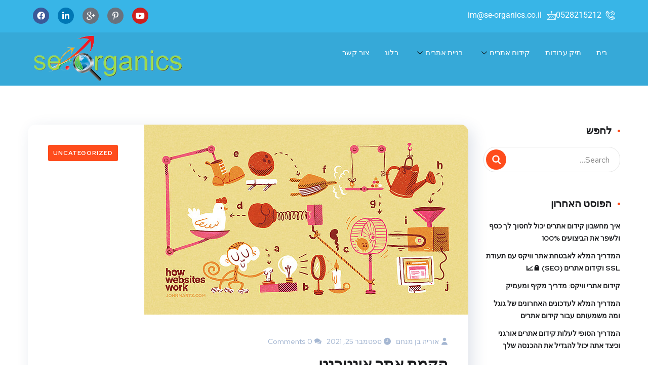

--- FILE ---
content_type: text/html; charset=UTF-8
request_url: https://se-organics.co.il/tag/%D7%A7%D7%A0%D7%99%D7%99%D7%AA-%D7%A2%D7%95%D7%A7%D7%91%D7%99%D7%9D-%D7%91%D7%90%D7%99%D7%A0%D7%A1%D7%92%D7%A8%D7%9D/
body_size: 20892
content:
<!DOCTYPE html>
<html dir="rtl" lang="he-IL" prefix="og: https://ogp.me/ns#">
<head>
	<meta charset="UTF-8">
	<meta name="viewport" content="width=device-width, initial-scale=1.0" >
	<meta name="format-detection" content="telephone=no">
	<link rel="profile" href="https://gmpg.org/xfn/11">
		<style>img:is([sizes="auto" i], [sizes^="auto," i]) { contain-intrinsic-size: 3000px 1500px }</style>
	
<!-- Search Engine Optimization by Rank Math PRO - https://rankmath.com/ -->
<title>קניית עוקבים באינסגרם Archives - אס אי אורגניקס</title>
<meta name="robots" content="index, follow, max-snippet:-1, max-video-preview:-1, max-image-preview:large"/>
<link rel="canonical" href="https://se-organics.co.il/tag/%d7%a7%d7%a0%d7%99%d7%99%d7%aa-%d7%a2%d7%95%d7%a7%d7%91%d7%99%d7%9d-%d7%91%d7%90%d7%99%d7%a0%d7%a1%d7%92%d7%a8%d7%9d/" />
<meta property="og:locale" content="he_IL" />
<meta property="og:type" content="article" />
<meta property="og:title" content="קניית עוקבים באינסגרם Archives - אס אי אורגניקס" />
<meta property="og:url" content="https://se-organics.co.il/tag/%d7%a7%d7%a0%d7%99%d7%99%d7%aa-%d7%a2%d7%95%d7%a7%d7%91%d7%99%d7%9d-%d7%91%d7%90%d7%99%d7%a0%d7%a1%d7%92%d7%a8%d7%9d/" />
<meta property="og:site_name" content="אס אי אואגניקס" />
<meta name="twitter:card" content="summary_large_image" />
<meta name="twitter:title" content="קניית עוקבים באינסגרם Archives - אס אי אורגניקס" />
<meta name="twitter:label1" content="פוסטים" />
<meta name="twitter:data1" content="1" />
<script type="application/ld+json" class="rank-math-schema-pro">{"@context":"https://schema.org","@graph":[{"@type":"Person","@id":"https://se-organics.co.il/#person","name":"\u05d0\u05e1 \u05d0\u05d9 \u05d0\u05d5\u05d0\u05d2\u05e0\u05d9\u05e7\u05e1","image":{"@type":"ImageObject","@id":"https://se-organics.co.il/#logo","url":"https://se-organics.co.il/wp-content/uploads/2021/12/logo.png","contentUrl":"https://se-organics.co.il/wp-content/uploads/2021/12/logo.png","caption":"\u05d0\u05e1 \u05d0\u05d9 \u05d0\u05d5\u05d0\u05d2\u05e0\u05d9\u05e7\u05e1","inLanguage":"he-IL","width":"301","height":"105"}},{"@type":"WebSite","@id":"https://se-organics.co.il/#website","url":"https://se-organics.co.il","name":"\u05d0\u05e1 \u05d0\u05d9 \u05d0\u05d5\u05d0\u05d2\u05e0\u05d9\u05e7\u05e1","publisher":{"@id":"https://se-organics.co.il/#person"},"inLanguage":"he-IL"},{"@type":"CollectionPage","@id":"https://se-organics.co.il/tag/%d7%a7%d7%a0%d7%99%d7%99%d7%aa-%d7%a2%d7%95%d7%a7%d7%91%d7%99%d7%9d-%d7%91%d7%90%d7%99%d7%a0%d7%a1%d7%92%d7%a8%d7%9d/#webpage","url":"https://se-organics.co.il/tag/%d7%a7%d7%a0%d7%99%d7%99%d7%aa-%d7%a2%d7%95%d7%a7%d7%91%d7%99%d7%9d-%d7%91%d7%90%d7%99%d7%a0%d7%a1%d7%92%d7%a8%d7%9d/","name":"\u05e7\u05e0\u05d9\u05d9\u05ea \u05e2\u05d5\u05e7\u05d1\u05d9\u05dd \u05d1\u05d0\u05d9\u05e0\u05e1\u05d2\u05e8\u05dd Archives - \u05d0\u05e1 \u05d0\u05d9 \u05d0\u05d5\u05e8\u05d2\u05e0\u05d9\u05e7\u05e1","isPartOf":{"@id":"https://se-organics.co.il/#website"},"inLanguage":"he-IL"}]}</script>
<!-- /Rank Math WordPress SEO plugin -->

<link rel='dns-prefetch' href='//fonts.googleapis.com' />
<link rel="alternate" type="application/rss+xml" title="אס אי אורגניקס &laquo; פיד‏" href="https://se-organics.co.il/feed/" />
<link rel="alternate" type="application/rss+xml" title="אס אי אורגניקס &laquo; פיד תגובות‏" href="https://se-organics.co.il/comments/feed/" />
<link rel="alternate" type="application/rss+xml" title="אס אי אורגניקס &laquo; פיד מהתגית קניית עוקבים באינסגרם" href="https://se-organics.co.il/tag/%d7%a7%d7%a0%d7%99%d7%99%d7%aa-%d7%a2%d7%95%d7%a7%d7%91%d7%99%d7%9d-%d7%91%d7%90%d7%99%d7%a0%d7%a1%d7%92%d7%a8%d7%9d/feed/" />
		<script type="text/javascript">
			var ajaxurl = 'https://se-organics.co.il/wp-admin/admin-ajax.php';
		</script>
		<meta name="rl:url" content="https://se-organics.co.il/tag/%d7%a7%d7%a0%d7%99%d7%99%d7%aa-%d7%a2%d7%95%d7%a7%d7%91%d7%99%d7%9d-%d7%91%d7%90%d7%99%d7%a0%d7%a1%d7%92%d7%a8%d7%9d/" />
<script type="text/javascript">
/* <![CDATA[ */
window._wpemojiSettings = {"baseUrl":"https:\/\/s.w.org\/images\/core\/emoji\/16.0.1\/72x72\/","ext":".png","svgUrl":"https:\/\/s.w.org\/images\/core\/emoji\/16.0.1\/svg\/","svgExt":".svg","source":{"concatemoji":"https:\/\/se-organics.co.il\/wp-includes\/js\/wp-emoji-release.min.js?ver=6.8.3"}};
/*! This file is auto-generated */
!function(s,n){var o,i,e;function c(e){try{var t={supportTests:e,timestamp:(new Date).valueOf()};sessionStorage.setItem(o,JSON.stringify(t))}catch(e){}}function p(e,t,n){e.clearRect(0,0,e.canvas.width,e.canvas.height),e.fillText(t,0,0);var t=new Uint32Array(e.getImageData(0,0,e.canvas.width,e.canvas.height).data),a=(e.clearRect(0,0,e.canvas.width,e.canvas.height),e.fillText(n,0,0),new Uint32Array(e.getImageData(0,0,e.canvas.width,e.canvas.height).data));return t.every(function(e,t){return e===a[t]})}function u(e,t){e.clearRect(0,0,e.canvas.width,e.canvas.height),e.fillText(t,0,0);for(var n=e.getImageData(16,16,1,1),a=0;a<n.data.length;a++)if(0!==n.data[a])return!1;return!0}function f(e,t,n,a){switch(t){case"flag":return n(e,"\ud83c\udff3\ufe0f\u200d\u26a7\ufe0f","\ud83c\udff3\ufe0f\u200b\u26a7\ufe0f")?!1:!n(e,"\ud83c\udde8\ud83c\uddf6","\ud83c\udde8\u200b\ud83c\uddf6")&&!n(e,"\ud83c\udff4\udb40\udc67\udb40\udc62\udb40\udc65\udb40\udc6e\udb40\udc67\udb40\udc7f","\ud83c\udff4\u200b\udb40\udc67\u200b\udb40\udc62\u200b\udb40\udc65\u200b\udb40\udc6e\u200b\udb40\udc67\u200b\udb40\udc7f");case"emoji":return!a(e,"\ud83e\udedf")}return!1}function g(e,t,n,a){var r="undefined"!=typeof WorkerGlobalScope&&self instanceof WorkerGlobalScope?new OffscreenCanvas(300,150):s.createElement("canvas"),o=r.getContext("2d",{willReadFrequently:!0}),i=(o.textBaseline="top",o.font="600 32px Arial",{});return e.forEach(function(e){i[e]=t(o,e,n,a)}),i}function t(e){var t=s.createElement("script");t.src=e,t.defer=!0,s.head.appendChild(t)}"undefined"!=typeof Promise&&(o="wpEmojiSettingsSupports",i=["flag","emoji"],n.supports={everything:!0,everythingExceptFlag:!0},e=new Promise(function(e){s.addEventListener("DOMContentLoaded",e,{once:!0})}),new Promise(function(t){var n=function(){try{var e=JSON.parse(sessionStorage.getItem(o));if("object"==typeof e&&"number"==typeof e.timestamp&&(new Date).valueOf()<e.timestamp+604800&&"object"==typeof e.supportTests)return e.supportTests}catch(e){}return null}();if(!n){if("undefined"!=typeof Worker&&"undefined"!=typeof OffscreenCanvas&&"undefined"!=typeof URL&&URL.createObjectURL&&"undefined"!=typeof Blob)try{var e="postMessage("+g.toString()+"("+[JSON.stringify(i),f.toString(),p.toString(),u.toString()].join(",")+"));",a=new Blob([e],{type:"text/javascript"}),r=new Worker(URL.createObjectURL(a),{name:"wpTestEmojiSupports"});return void(r.onmessage=function(e){c(n=e.data),r.terminate(),t(n)})}catch(e){}c(n=g(i,f,p,u))}t(n)}).then(function(e){for(var t in e)n.supports[t]=e[t],n.supports.everything=n.supports.everything&&n.supports[t],"flag"!==t&&(n.supports.everythingExceptFlag=n.supports.everythingExceptFlag&&n.supports[t]);n.supports.everythingExceptFlag=n.supports.everythingExceptFlag&&!n.supports.flag,n.DOMReady=!1,n.readyCallback=function(){n.DOMReady=!0}}).then(function(){return e}).then(function(){var e;n.supports.everything||(n.readyCallback(),(e=n.source||{}).concatemoji?t(e.concatemoji):e.wpemoji&&e.twemoji&&(t(e.twemoji),t(e.wpemoji)))}))}((window,document),window._wpemojiSettings);
/* ]]> */
</script>
<link rel='stylesheet' id='bdt-uikit-css' href='https://se-organics.co.il/wp-content/plugins/bdthemes-element-pack/assets/css/bdt-uikit.rtl.css?ver=3.15.1' type='text/css' media='all' />
<link rel='stylesheet' id='ep-helper-css' href='https://se-organics.co.il/wp-content/plugins/bdthemes-element-pack/assets/css/ep-helper.rtl.css?ver=6.7.0' type='text/css' media='all' />
<style id='wp-emoji-styles-inline-css' type='text/css'>

	img.wp-smiley, img.emoji {
		display: inline !important;
		border: none !important;
		box-shadow: none !important;
		height: 1em !important;
		width: 1em !important;
		margin: 0 0.07em !important;
		vertical-align: -0.1em !important;
		background: none !important;
		padding: 0 !important;
	}
</style>
<link rel='stylesheet' id='wp-block-library-rtl-css' href='https://se-organics.co.il/wp-includes/css/dist/block-library/style-rtl.min.css?ver=6.8.3' type='text/css' media='all' />
<style id='classic-theme-styles-inline-css' type='text/css'>
/*! This file is auto-generated */
.wp-block-button__link{color:#fff;background-color:#32373c;border-radius:9999px;box-shadow:none;text-decoration:none;padding:calc(.667em + 2px) calc(1.333em + 2px);font-size:1.125em}.wp-block-file__button{background:#32373c;color:#fff;text-decoration:none}
</style>
<style id='global-styles-inline-css' type='text/css'>
:root{--wp--preset--aspect-ratio--square: 1;--wp--preset--aspect-ratio--4-3: 4/3;--wp--preset--aspect-ratio--3-4: 3/4;--wp--preset--aspect-ratio--3-2: 3/2;--wp--preset--aspect-ratio--2-3: 2/3;--wp--preset--aspect-ratio--16-9: 16/9;--wp--preset--aspect-ratio--9-16: 9/16;--wp--preset--color--black: #000000;--wp--preset--color--cyan-bluish-gray: #abb8c3;--wp--preset--color--white: #ffffff;--wp--preset--color--pale-pink: #f78da7;--wp--preset--color--vivid-red: #cf2e2e;--wp--preset--color--luminous-vivid-orange: #ff6900;--wp--preset--color--luminous-vivid-amber: #fcb900;--wp--preset--color--light-green-cyan: #7bdcb5;--wp--preset--color--vivid-green-cyan: #00d084;--wp--preset--color--pale-cyan-blue: #8ed1fc;--wp--preset--color--vivid-cyan-blue: #0693e3;--wp--preset--color--vivid-purple: #9b51e0;--wp--preset--gradient--vivid-cyan-blue-to-vivid-purple: linear-gradient(135deg,rgba(6,147,227,1) 0%,rgb(155,81,224) 100%);--wp--preset--gradient--light-green-cyan-to-vivid-green-cyan: linear-gradient(135deg,rgb(122,220,180) 0%,rgb(0,208,130) 100%);--wp--preset--gradient--luminous-vivid-amber-to-luminous-vivid-orange: linear-gradient(135deg,rgba(252,185,0,1) 0%,rgba(255,105,0,1) 100%);--wp--preset--gradient--luminous-vivid-orange-to-vivid-red: linear-gradient(135deg,rgba(255,105,0,1) 0%,rgb(207,46,46) 100%);--wp--preset--gradient--very-light-gray-to-cyan-bluish-gray: linear-gradient(135deg,rgb(238,238,238) 0%,rgb(169,184,195) 100%);--wp--preset--gradient--cool-to-warm-spectrum: linear-gradient(135deg,rgb(74,234,220) 0%,rgb(151,120,209) 20%,rgb(207,42,186) 40%,rgb(238,44,130) 60%,rgb(251,105,98) 80%,rgb(254,248,76) 100%);--wp--preset--gradient--blush-light-purple: linear-gradient(135deg,rgb(255,206,236) 0%,rgb(152,150,240) 100%);--wp--preset--gradient--blush-bordeaux: linear-gradient(135deg,rgb(254,205,165) 0%,rgb(254,45,45) 50%,rgb(107,0,62) 100%);--wp--preset--gradient--luminous-dusk: linear-gradient(135deg,rgb(255,203,112) 0%,rgb(199,81,192) 50%,rgb(65,88,208) 100%);--wp--preset--gradient--pale-ocean: linear-gradient(135deg,rgb(255,245,203) 0%,rgb(182,227,212) 50%,rgb(51,167,181) 100%);--wp--preset--gradient--electric-grass: linear-gradient(135deg,rgb(202,248,128) 0%,rgb(113,206,126) 100%);--wp--preset--gradient--midnight: linear-gradient(135deg,rgb(2,3,129) 0%,rgb(40,116,252) 100%);--wp--preset--font-size--small: 13px;--wp--preset--font-size--medium: 20px;--wp--preset--font-size--large: 36px;--wp--preset--font-size--x-large: 42px;--wp--preset--spacing--20: 0.44rem;--wp--preset--spacing--30: 0.67rem;--wp--preset--spacing--40: 1rem;--wp--preset--spacing--50: 1.5rem;--wp--preset--spacing--60: 2.25rem;--wp--preset--spacing--70: 3.38rem;--wp--preset--spacing--80: 5.06rem;--wp--preset--shadow--natural: 6px 6px 9px rgba(0, 0, 0, 0.2);--wp--preset--shadow--deep: 12px 12px 50px rgba(0, 0, 0, 0.4);--wp--preset--shadow--sharp: 6px 6px 0px rgba(0, 0, 0, 0.2);--wp--preset--shadow--outlined: 6px 6px 0px -3px rgba(255, 255, 255, 1), 6px 6px rgba(0, 0, 0, 1);--wp--preset--shadow--crisp: 6px 6px 0px rgba(0, 0, 0, 1);}:where(.is-layout-flex){gap: 0.5em;}:where(.is-layout-grid){gap: 0.5em;}body .is-layout-flex{display: flex;}.is-layout-flex{flex-wrap: wrap;align-items: center;}.is-layout-flex > :is(*, div){margin: 0;}body .is-layout-grid{display: grid;}.is-layout-grid > :is(*, div){margin: 0;}:where(.wp-block-columns.is-layout-flex){gap: 2em;}:where(.wp-block-columns.is-layout-grid){gap: 2em;}:where(.wp-block-post-template.is-layout-flex){gap: 1.25em;}:where(.wp-block-post-template.is-layout-grid){gap: 1.25em;}.has-black-color{color: var(--wp--preset--color--black) !important;}.has-cyan-bluish-gray-color{color: var(--wp--preset--color--cyan-bluish-gray) !important;}.has-white-color{color: var(--wp--preset--color--white) !important;}.has-pale-pink-color{color: var(--wp--preset--color--pale-pink) !important;}.has-vivid-red-color{color: var(--wp--preset--color--vivid-red) !important;}.has-luminous-vivid-orange-color{color: var(--wp--preset--color--luminous-vivid-orange) !important;}.has-luminous-vivid-amber-color{color: var(--wp--preset--color--luminous-vivid-amber) !important;}.has-light-green-cyan-color{color: var(--wp--preset--color--light-green-cyan) !important;}.has-vivid-green-cyan-color{color: var(--wp--preset--color--vivid-green-cyan) !important;}.has-pale-cyan-blue-color{color: var(--wp--preset--color--pale-cyan-blue) !important;}.has-vivid-cyan-blue-color{color: var(--wp--preset--color--vivid-cyan-blue) !important;}.has-vivid-purple-color{color: var(--wp--preset--color--vivid-purple) !important;}.has-black-background-color{background-color: var(--wp--preset--color--black) !important;}.has-cyan-bluish-gray-background-color{background-color: var(--wp--preset--color--cyan-bluish-gray) !important;}.has-white-background-color{background-color: var(--wp--preset--color--white) !important;}.has-pale-pink-background-color{background-color: var(--wp--preset--color--pale-pink) !important;}.has-vivid-red-background-color{background-color: var(--wp--preset--color--vivid-red) !important;}.has-luminous-vivid-orange-background-color{background-color: var(--wp--preset--color--luminous-vivid-orange) !important;}.has-luminous-vivid-amber-background-color{background-color: var(--wp--preset--color--luminous-vivid-amber) !important;}.has-light-green-cyan-background-color{background-color: var(--wp--preset--color--light-green-cyan) !important;}.has-vivid-green-cyan-background-color{background-color: var(--wp--preset--color--vivid-green-cyan) !important;}.has-pale-cyan-blue-background-color{background-color: var(--wp--preset--color--pale-cyan-blue) !important;}.has-vivid-cyan-blue-background-color{background-color: var(--wp--preset--color--vivid-cyan-blue) !important;}.has-vivid-purple-background-color{background-color: var(--wp--preset--color--vivid-purple) !important;}.has-black-border-color{border-color: var(--wp--preset--color--black) !important;}.has-cyan-bluish-gray-border-color{border-color: var(--wp--preset--color--cyan-bluish-gray) !important;}.has-white-border-color{border-color: var(--wp--preset--color--white) !important;}.has-pale-pink-border-color{border-color: var(--wp--preset--color--pale-pink) !important;}.has-vivid-red-border-color{border-color: var(--wp--preset--color--vivid-red) !important;}.has-luminous-vivid-orange-border-color{border-color: var(--wp--preset--color--luminous-vivid-orange) !important;}.has-luminous-vivid-amber-border-color{border-color: var(--wp--preset--color--luminous-vivid-amber) !important;}.has-light-green-cyan-border-color{border-color: var(--wp--preset--color--light-green-cyan) !important;}.has-vivid-green-cyan-border-color{border-color: var(--wp--preset--color--vivid-green-cyan) !important;}.has-pale-cyan-blue-border-color{border-color: var(--wp--preset--color--pale-cyan-blue) !important;}.has-vivid-cyan-blue-border-color{border-color: var(--wp--preset--color--vivid-cyan-blue) !important;}.has-vivid-purple-border-color{border-color: var(--wp--preset--color--vivid-purple) !important;}.has-vivid-cyan-blue-to-vivid-purple-gradient-background{background: var(--wp--preset--gradient--vivid-cyan-blue-to-vivid-purple) !important;}.has-light-green-cyan-to-vivid-green-cyan-gradient-background{background: var(--wp--preset--gradient--light-green-cyan-to-vivid-green-cyan) !important;}.has-luminous-vivid-amber-to-luminous-vivid-orange-gradient-background{background: var(--wp--preset--gradient--luminous-vivid-amber-to-luminous-vivid-orange) !important;}.has-luminous-vivid-orange-to-vivid-red-gradient-background{background: var(--wp--preset--gradient--luminous-vivid-orange-to-vivid-red) !important;}.has-very-light-gray-to-cyan-bluish-gray-gradient-background{background: var(--wp--preset--gradient--very-light-gray-to-cyan-bluish-gray) !important;}.has-cool-to-warm-spectrum-gradient-background{background: var(--wp--preset--gradient--cool-to-warm-spectrum) !important;}.has-blush-light-purple-gradient-background{background: var(--wp--preset--gradient--blush-light-purple) !important;}.has-blush-bordeaux-gradient-background{background: var(--wp--preset--gradient--blush-bordeaux) !important;}.has-luminous-dusk-gradient-background{background: var(--wp--preset--gradient--luminous-dusk) !important;}.has-pale-ocean-gradient-background{background: var(--wp--preset--gradient--pale-ocean) !important;}.has-electric-grass-gradient-background{background: var(--wp--preset--gradient--electric-grass) !important;}.has-midnight-gradient-background{background: var(--wp--preset--gradient--midnight) !important;}.has-small-font-size{font-size: var(--wp--preset--font-size--small) !important;}.has-medium-font-size{font-size: var(--wp--preset--font-size--medium) !important;}.has-large-font-size{font-size: var(--wp--preset--font-size--large) !important;}.has-x-large-font-size{font-size: var(--wp--preset--font-size--x-large) !important;}
:where(.wp-block-post-template.is-layout-flex){gap: 1.25em;}:where(.wp-block-post-template.is-layout-grid){gap: 1.25em;}
:where(.wp-block-columns.is-layout-flex){gap: 2em;}:where(.wp-block-columns.is-layout-grid){gap: 2em;}
:root :where(.wp-block-pullquote){font-size: 1.5em;line-height: 1.6;}
</style>
<link rel='stylesheet' id='wp-blog-designer-fontawesome-stylesheets-css' href='https://se-organics.co.il/wp-content/plugins/blog-designer//admin/css/fontawesome-all.min.css?ver=1.0' type='text/css' media='all' />
<link rel='stylesheet' id='wp-blog-designer-css-stylesheets-css' href='https://se-organics.co.il/wp-content/plugins/blog-designer/public/css/designer_css.css?ver=1.0' type='text/css' media='all' />
<link rel='stylesheet' id='wp-blog-designer-rtl-css-stylesheets-css' href='https://se-organics.co.il/wp-content/plugins/blog-designer/public/admin/css/designerrtl_css.css?ver=1.0' type='text/css' media='all' />
<link rel='stylesheet' id='contact-form-7-css' href='https://se-organics.co.il/wp-content/plugins/contact-form-7/includes/css/styles.css?ver=6.1.1' type='text/css' media='all' />
<link rel='stylesheet' id='contact-form-7-rtl-css' href='https://se-organics.co.il/wp-content/plugins/contact-form-7/includes/css/styles-rtl.css?ver=6.1.1' type='text/css' media='all' />
<link rel='stylesheet' id='njt_google_views-css' href='https://se-organics.co.il/wp-content/plugins/ninja-google-review/assets/frontend/css/google-reviews.css?ver=6.8.3' type='text/css' media='all' />
<link rel='stylesheet' id='njt_google_slick-css' href='https://se-organics.co.il/wp-content/plugins/ninja-google-review/assets/frontend/slick/slick.css?ver=6.8.3' type='text/css' media='all' />
<link rel='stylesheet' id='ez-toc-css' href='https://se-organics.co.il/wp-content/plugins/easy-table-of-contents/assets/css/screen.min.css?ver=2.0.76' type='text/css' media='all' />
<style id='ez-toc-inline-css' type='text/css'>
div#ez-toc-container .ez-toc-title {font-size: 120%;}div#ez-toc-container .ez-toc-title {font-weight: 500;}div#ez-toc-container ul li , div#ez-toc-container ul li a {font-size: 95%;}div#ez-toc-container ul li , div#ez-toc-container ul li a {font-weight: 500;}div#ez-toc-container nav ul ul li {font-size: 90%;}
.ez-toc-container-direction {direction: rtl;}.ez-toc-counter-rtl ul {direction: rtl;counter-reset: item-level1, item-level2, item-level3, item-level4, item-level5, item-level6;}.ez-toc-counter-rtl ul ul {direction: rtl;counter-reset: item-level2, item-level3, item-level4, item-level5, item-level6;}.ez-toc-counter-rtl ul ul ul {direction: rtl;counter-reset: item-level3, item-level4, item-level5, item-level6;}.ez-toc-counter-rtl ul ul ul ul {direction: rtl;counter-reset: item-level4, item-level5, item-level6;}.ez-toc-counter-rtl ul ul ul ul ul {direction: rtl;counter-reset: item-level5, item-level6;}.ez-toc-counter-rtl ul ul ul ul ul ul {direction: rtl;counter-reset: item-level6;}.ez-toc-counter-rtl ul li {counter-increment: item-level1;}.ez-toc-counter-rtl ul ul li {counter-increment: item-level2;}.ez-toc-counter-rtl ul ul ul li {counter-increment: item-level3;}.ez-toc-counter-rtl ul ul ul ul li {counter-increment: item-level4;}.ez-toc-counter-rtl ul ul ul ul ul li {counter-increment: item-level5;}.ez-toc-counter-rtl ul ul ul ul ul ul li {counter-increment: item-level6;}.ez-toc-counter-rtl nav ul li a::before {content: counter(item-level1, decimal) '. ';float: right;margin-left: 0.2rem;flex-grow: 0;flex-shrink: 0;  }.ez-toc-counter-rtl nav ul ul li a::before {content: counter(item-level2, decimal) "." counter(item-level1, decimal) '. ';float: right;margin-left: 0.2rem;flex-grow: 0;flex-shrink: 0;  }.ez-toc-counter-rtl nav ul ul ul li a::before {content: counter(item-level3, decimal) "." counter(item-level2, decimal) "." counter(item-level1, decimal) '. ';float: right;margin-left: 0.2rem;flex-grow: 0;flex-shrink: 0;  }.ez-toc-counter-rtl nav ul ul ul ul li a::before {content: counter(item-level4, decimal) "." counter(item-level3, decimal) "." counter(item-level2, decimal) "." counter(item-level1, decimal) '. ';float: right;margin-left: 0.2rem;flex-grow: 0;flex-shrink: 0;  }.ez-toc-counter-rtl nav ul ul ul ul ul li a::before {content: counter(item-level5, decimal) "." counter(item-level4, decimal) "." counter(item-level3, decimal) "." counter(item-level2, decimal) "." counter(item-level1, decimal) '. ';float: right;margin-left: 0.2rem;flex-grow: 0;flex-shrink: 0;  }.ez-toc-counter-rtl nav ul ul ul ul ul ul li a::before {content: counter(item-level6, decimal) "." counter(item-level5, decimal) "." counter(item-level4, decimal) "." counter(item-level3, decimal) "." counter(item-level2, decimal) "." counter(item-level1, decimal) '. ';float: right;margin-left: 0.2rem;flex-grow: 0;flex-shrink: 0;  }.ez-toc-widget-direction {direction: rtl;}.ez-toc-widget-container-rtl ul {direction: rtl;counter-reset: item-level1, item-level2, item-level3, item-level4, item-level5, item-level6;}.ez-toc-widget-container-rtl ul ul {direction: rtl;counter-reset: item-level2, item-level3, item-level4, item-level5, item-level6;}.ez-toc-widget-container-rtl ul ul ul {direction: rtl;counter-reset: item-level3, item-level4, item-level5, item-level6;}.ez-toc-widget-container-rtl ul ul ul ul {direction: rtl;counter-reset: item-level4, item-level5, item-level6;}.ez-toc-widget-container-rtl ul ul ul ul ul {direction: rtl;counter-reset: item-level5, item-level6;}.ez-toc-widget-container-rtl ul ul ul ul ul ul {direction: rtl;counter-reset: item-level6;}.ez-toc-widget-container-rtl ul li {counter-increment: item-level1;}.ez-toc-widget-container-rtl ul ul li {counter-increment: item-level2;}.ez-toc-widget-container-rtl ul ul ul li {counter-increment: item-level3;}.ez-toc-widget-container-rtl ul ul ul ul li {counter-increment: item-level4;}.ez-toc-widget-container-rtl ul ul ul ul ul li {counter-increment: item-level5;}.ez-toc-widget-container-rtl ul ul ul ul ul ul li {counter-increment: item-level6;}.ez-toc-widget-container-rtl nav ul li a::before {content: counter(item-level1, decimal) '. ';float: right;margin-left: 0.2rem;flex-grow: 0;flex-shrink: 0;  }.ez-toc-widget-container-rtl nav ul ul li a::before {content: counter(item-level2, decimal) "." counter(item-level1, decimal) '. ';float: right;margin-left: 0.2rem;flex-grow: 0;flex-shrink: 0;  }.ez-toc-widget-container-rtl nav ul ul ul li a::before {content: counter(item-level3, decimal) "." counter(item-level2, decimal) "." counter(item-level1, decimal) '. ';float: right;margin-left: 0.2rem;flex-grow: 0;flex-shrink: 0;  }.ez-toc-widget-container-rtl nav ul ul ul ul li a::before {content: counter(item-level4, decimal) "." counter(item-level3, decimal) "." counter(item-level2, decimal) "." counter(item-level1, decimal) '. ';float: right;margin-left: 0.2rem;flex-grow: 0;flex-shrink: 0;  }.ez-toc-widget-container-rtl nav ul ul ul ul ul li a::before {content: counter(item-level5, decimal) "." counter(item-level4, decimal) "." counter(item-level3, decimal) "." counter(item-level2, decimal) "." counter(item-level1, decimal) '. ';float: right;margin-left: 0.2rem;flex-grow: 0;flex-shrink: 0;  }.ez-toc-widget-container-rtl nav ul ul ul ul ul ul li a::before {content: counter(item-level6, decimal) "." counter(item-level5, decimal) "." counter(item-level4, decimal) "." counter(item-level3, decimal) "." counter(item-level2, decimal) "." counter(item-level1, decimal) '. ';float: right;margin-left: 0.2rem;flex-grow: 0;flex-shrink: 0;  }
</style>
<link rel='stylesheet' id='onum-fonts-css' href='https://fonts.googleapis.com/css?family=Red+Hat+Text%3A400%2C400i%2C500%2C500i%2C700%2C700i%7CRed+Hat+Display%3A400%2C400i%2C500%2C500i%2C700%2C700i%2C900%2C900i&#038;subset=latin' type='text/css' media='all' />
<link rel='stylesheet' id='bootstrap-css' href='https://se-organics.co.il/wp-content/themes/se-organics/css/bootstrap.css?ver=3.3.7' type='text/css' media='all' />
<link rel='stylesheet' id='onum-awesome-font-css' href='https://se-organics.co.il/wp-content/themes/se-organics/css/font-awesome.css?ver=6.8.3' type='text/css' media='all' />
<link rel='stylesheet' id='onum-flaticon-font-css' href='https://se-organics.co.il/wp-content/themes/se-organics/css/flaticon.css?ver=6.8.3' type='text/css' media='all' />
<link rel='stylesheet' id='slick-slider-css' href='https://se-organics.co.il/wp-content/themes/se-organics/css/slick.css?ver=6.8.3' type='text/css' media='all' />
<link rel='stylesheet' id='slick-theme-css' href='https://se-organics.co.il/wp-content/themes/se-organics/css/slick-theme.css?ver=6.8.3' type='text/css' media='all' />
<link rel='stylesheet' id='magnific-popup-css' href='https://se-organics.co.il/wp-content/themes/se-organics/css/magnific-popup.css?ver=6.8.3' type='text/css' media='all' />
<link rel='stylesheet' id='onum-style-css' href='https://se-organics.co.il/wp-content/themes/se-organics/style.css?ver=6.8.3' type='text/css' media='all' />
<link rel='stylesheet' id='simple-likes-public-css-css' href='https://se-organics.co.il/wp-content/themes/se-organics/inc/backend/css/simple-likes-public.css?ver=6.8.3' type='text/css' media='all' />
<link rel='stylesheet' id='elementskit-parallax-style-css' href='https://se-organics.co.il/wp-content/plugins/elementskit/modules/parallax/assets/css/style.css?ver=3.3.0' type='text/css' media='all' />
<link rel='stylesheet' id='ekit-widget-styles-css' href='https://se-organics.co.il/wp-content/plugins/elementskit-lite/widgets/init/assets/css/widget-styles.css?ver=3.6.1' type='text/css' media='all' />
<link rel='stylesheet' id='ekit-widget-styles-pro-css' href='https://se-organics.co.il/wp-content/plugins/elementskit/widgets/init/assets/css/widget-styles-pro.css?ver=3.3.0' type='text/css' media='all' />
<link rel='stylesheet' id='ekit-responsive-css' href='https://se-organics.co.il/wp-content/plugins/elementskit-lite/widgets/init/assets/css/responsive.css?ver=3.6.1' type='text/css' media='all' />
<link rel='stylesheet' id='elementskit-rtl-css' href='https://se-organics.co.il/wp-content/plugins/elementskit-lite/widgets/init/assets/css/rtl.css?ver=3.6.1' type='text/css' media='all' />
<link rel='stylesheet' id='kirki-styles-css' href='https://se-organics.co.il?action=kirki-styles&#038;ver=4.0' type='text/css' media='all' />
<script type="text/javascript" src="https://se-organics.co.il/wp-includes/js/jquery/jquery.min.js?ver=3.7.1" id="jquery-core-js"></script>
<script type="text/javascript" src="https://se-organics.co.il/wp-includes/js/jquery/jquery-migrate.min.js?ver=3.4.1" id="jquery-migrate-js"></script>
<script type="text/javascript" src="https://se-organics.co.il/wp-includes/js/imagesloaded.min.js?ver=5.0.0" id="imagesloaded-js"></script>
<script type="text/javascript" src="https://se-organics.co.il/wp-includes/js/masonry.min.js?ver=4.2.2" id="masonry-js"></script>
<script type="text/javascript" src="https://se-organics.co.il/wp-content/plugins/blog-designer/public/js/ticker.min.js?ver=1.0" id="ticker-js"></script>
<script type="text/javascript" src="https://se-organics.co.il/wp-content/plugins/blog-designer/public/js/designer.js?ver=1.0" id="wp-blog-designer-script-js"></script>
<script type="text/javascript" src="https://se-organics.co.il/wp-content/plugins/ninja-google-review/assets/frontend/slick/slick.min.js?ver=6.8.3" id="njt_google_rv_slick-js"></script>
<script type="text/javascript" src="https://se-organics.co.il/wp-content/plugins/ninja-google-review/assets/frontend/js/google-review.js?ver=6.8.3" id="njt_google_rv-js"></script>
<script type="text/javascript" id="simple-likes-public-js-js-extra">
/* <![CDATA[ */
var simpleLikes = {"ajaxurl":"https:\/\/se-organics.co.il\/wp-admin\/admin-ajax.php","like":"Like","unlike":"Unlike"};
/* ]]> */
</script>
<script type="text/javascript" src="https://se-organics.co.il/wp-content/themes/se-organics/inc/backend/js/simple-likes-public.js?ver=0.5" id="simple-likes-public-js-js"></script>
<script type="text/javascript" src="https://se-organics.co.il/wp-content/plugins/elementskit/modules/parallax/assets/js/jarallax.js?ver=3.3.0" id="jarallax-js"></script>
<link rel="https://api.w.org/" href="https://se-organics.co.il/wp-json/" /><link rel="alternate" title="JSON" type="application/json" href="https://se-organics.co.il/wp-json/wp/v2/tags/76" /><link rel="EditURI" type="application/rsd+xml" title="RSD" href="https://se-organics.co.il/xmlrpc.php?rsd" />
<link rel="stylesheet" href="https://se-organics.co.il/wp-content/themes/se-organics/rtl.css" type="text/css" media="screen" /><meta name="generator" content="WordPress 6.8.3" />
<style id="onum-inline-styles" type="text/css">                
            /* Page Header Single Post */
            .single-page-header .breadcrumbs li a {color: #a5b7d2;}
            .single-page-header.post-box .sing-page-header-content .entry-meta a {
                color: #ffffff;
            }
            .single-page-header .breadcrumbs li a:hover {color: #fe4c1c;}
            .single-page-header.post-box .sing-page-header-content .entry-meta a:hover {
                color: #a5b7d2;
            }
            .single-page-header .breadcrumbs li a:active {color: #fe4c1c;}
            .single-page-header.post-box .sing-page-header-content .entry-meta a:active {
                color: #a5b7d2;
            }
        </style><meta name="generator" content="Elementor 3.31.2; features: additional_custom_breakpoints, e_element_cache; settings: css_print_method-external, google_font-enabled, font_display-auto">

			<script type="text/javascript">
				var elementskit_module_parallax_url = "https://se-organics.co.il/wp-content/plugins/elementskit/modules/parallax/"
			</script>
		<style type="text/css">.recentcomments a{display:inline !important;padding:0 !important;margin:0 !important;}</style>			<style>
				.e-con.e-parent:nth-of-type(n+4):not(.e-lazyloaded):not(.e-no-lazyload),
				.e-con.e-parent:nth-of-type(n+4):not(.e-lazyloaded):not(.e-no-lazyload) * {
					background-image: none !important;
				}
				@media screen and (max-height: 1024px) {
					.e-con.e-parent:nth-of-type(n+3):not(.e-lazyloaded):not(.e-no-lazyload),
					.e-con.e-parent:nth-of-type(n+3):not(.e-lazyloaded):not(.e-no-lazyload) * {
						background-image: none !important;
					}
				}
				@media screen and (max-height: 640px) {
					.e-con.e-parent:nth-of-type(n+2):not(.e-lazyloaded):not(.e-no-lazyload),
					.e-con.e-parent:nth-of-type(n+2):not(.e-lazyloaded):not(.e-no-lazyload) * {
						background-image: none !important;
					}
				}
			</style>
			<script type="text/javascript" id="google_gtagjs" src="https://www.googletagmanager.com/gtag/js?id=G-CTLRP5T1WG" async="async"></script>
<script type="text/javascript" id="google_gtagjs-inline">
/* <![CDATA[ */
window.dataLayer = window.dataLayer || [];function gtag(){dataLayer.push(arguments);}gtag('js', new Date());gtag('config', 'G-CTLRP5T1WG', {} );
/* ]]> */
</script>
<meta name="generator" content="Powered by Slider Revolution 6.5.12 - responsive, Mobile-Friendly Slider Plugin for WordPress with comfortable drag and drop interface." />
<link rel="icon" href="https://se-organics.co.il/wp-content/uploads/2018/07/cropped-logo-32x32.png" sizes="32x32" />
<link rel="icon" href="https://se-organics.co.il/wp-content/uploads/2018/07/cropped-logo-192x192.png" sizes="192x192" />
<link rel="apple-touch-icon" href="https://se-organics.co.il/wp-content/uploads/2018/07/cropped-logo-180x180.png" />
<meta name="msapplication-TileImage" content="https://se-organics.co.il/wp-content/uploads/2018/07/cropped-logo-270x270.png" />
<script>function setREVStartSize(e){
			//window.requestAnimationFrame(function() {
				window.RSIW = window.RSIW===undefined ? window.innerWidth : window.RSIW;
				window.RSIH = window.RSIH===undefined ? window.innerHeight : window.RSIH;
				try {
					var pw = document.getElementById(e.c).parentNode.offsetWidth,
						newh;
					pw = pw===0 || isNaN(pw) ? window.RSIW : pw;
					e.tabw = e.tabw===undefined ? 0 : parseInt(e.tabw);
					e.thumbw = e.thumbw===undefined ? 0 : parseInt(e.thumbw);
					e.tabh = e.tabh===undefined ? 0 : parseInt(e.tabh);
					e.thumbh = e.thumbh===undefined ? 0 : parseInt(e.thumbh);
					e.tabhide = e.tabhide===undefined ? 0 : parseInt(e.tabhide);
					e.thumbhide = e.thumbhide===undefined ? 0 : parseInt(e.thumbhide);
					e.mh = e.mh===undefined || e.mh=="" || e.mh==="auto" ? 0 : parseInt(e.mh,0);
					if(e.layout==="fullscreen" || e.l==="fullscreen")
						newh = Math.max(e.mh,window.RSIH);
					else{
						e.gw = Array.isArray(e.gw) ? e.gw : [e.gw];
						for (var i in e.rl) if (e.gw[i]===undefined || e.gw[i]===0) e.gw[i] = e.gw[i-1];
						e.gh = e.el===undefined || e.el==="" || (Array.isArray(e.el) && e.el.length==0)? e.gh : e.el;
						e.gh = Array.isArray(e.gh) ? e.gh : [e.gh];
						for (var i in e.rl) if (e.gh[i]===undefined || e.gh[i]===0) e.gh[i] = e.gh[i-1];
											
						var nl = new Array(e.rl.length),
							ix = 0,
							sl;
						e.tabw = e.tabhide>=pw ? 0 : e.tabw;
						e.thumbw = e.thumbhide>=pw ? 0 : e.thumbw;
						e.tabh = e.tabhide>=pw ? 0 : e.tabh;
						e.thumbh = e.thumbhide>=pw ? 0 : e.thumbh;
						for (var i in e.rl) nl[i] = e.rl[i]<window.RSIW ? 0 : e.rl[i];
						sl = nl[0];
						for (var i in nl) if (sl>nl[i] && nl[i]>0) { sl = nl[i]; ix=i;}
						var m = pw>(e.gw[ix]+e.tabw+e.thumbw) ? 1 : (pw-(e.tabw+e.thumbw)) / (e.gw[ix]);
						newh =  (e.gh[ix] * m) + (e.tabh + e.thumbh);
					}
					var el = document.getElementById(e.c);
					if (el!==null && el) el.style.height = newh+"px";
					el = document.getElementById(e.c+"_wrapper");
					if (el!==null && el) {
						el.style.height = newh+"px";
						el.style.display = "block";
					}
				} catch(e){
					console.log("Failure at Presize of Slider:" + e)
				}
			//});
		  };</script>
<script data-rlskip="1" id="rl-sdk-js-0">!function(e,r,a,t){var n="searchParams",l="append",i="getTime",o="Date",d=e.rlPageData||{},f=d.rlCached;r.cookie="rlCached="+(f?"1":"0")+"; path=/;";let c=new e[o];function h(r){if(!r)return;let a=new e[o](r);return a&&a.getFullYear()>1970&&a<c}let u=h(d.exp),p=h(d.rlModified);(!f||u||p)&&!a&&setTimeout(function r(){let a=new e[o](p?d.rlModified:t);if(u){let f=new e[o](d.exp);f>a&&(a=f)}var h=new URL(location.href);h[n][l]("rl-warmup","1"),h[n][l]("rl-rand",c[i]()),h[n][l]("rl-only-after",a[i]()),fetch(h)},1e3)}(this,document,"","2025-12-22T09:06:41+00:00");</script></head>

<body class="rtl archive tag tag-76 wp-theme-se-organics elementor-default elementor-kit-7240 onum-theme-ver-999.99.99.01.99.01 wordpress-version-6.8.3">
	
<div id="page" class="site">

	<!-- #site-header-open -->
<header id="site-header" class="site-header cd-header" itemscope="itemscope" itemtype="http://schema.org/WPHeader">

    <!-- #header-desktop-open -->
    <div class="header__desktop-builder">		<div data-elementor-type="wp-post" data-elementor-id="7251" class="elementor elementor-7251" data-elementor-post-type="ot_header_builders">
						<section class="elementor-section elementor-top-section elementor-element elementor-element-ce82761 elementor-section-full_width elementor-section-height-default elementor-section-height-default" data-id="ce82761" data-element_type="section" data-settings="{&quot;background_background&quot;:&quot;classic&quot;,&quot;ekit_has_onepagescroll_dot&quot;:&quot;yes&quot;}">
						<div class="elementor-container elementor-column-gap-no">
					<div class="elementor-column elementor-col-100 elementor-top-column elementor-element elementor-element-65954aa ot-flex-column-vertical" data-id="65954aa" data-element_type="column">
			<div class="elementor-widget-wrap elementor-element-populated">
						<section class="elementor-section elementor-inner-section elementor-element elementor-element-c3e6913 elementor-section-boxed elementor-section-height-default elementor-section-height-default" data-id="c3e6913" data-element_type="section" data-settings="{&quot;ekit_has_onepagescroll_dot&quot;:&quot;yes&quot;}">
						<div class="elementor-container elementor-column-gap-default">
					<div class="elementor-column elementor-col-50 elementor-inner-column elementor-element elementor-element-fa73d2a ot-flex-column-vertical" data-id="fa73d2a" data-element_type="column">
			<div class="elementor-widget-wrap elementor-element-populated">
						<div class="elementor-element elementor-element-485a186 elementor-icon-list--layout-inline elementor-mobile-align-center elementor-list-item-link-full_width elementor-widget elementor-widget-icon-list" data-id="485a186" data-element_type="widget" data-settings="{&quot;ekit_we_effect_on&quot;:&quot;none&quot;}" data-widget_type="icon-list.default">
				<div class="elementor-widget-container">
							<ul class="elementor-icon-list-items elementor-inline-items">
							<li class="elementor-icon-list-item elementor-inline-item">
											<a href="tel:0528215212">

												<span class="elementor-icon-list-icon">
							<i aria-hidden="true" class="icon icon-phone-call1"></i>						</span>
										<span class="elementor-icon-list-text">0528215212</span>
											</a>
									</li>
								<li class="elementor-icon-list-item elementor-inline-item">
											<a href="mailto:im@se-organics.co.il">

												<span class="elementor-icon-list-icon">
							<i aria-hidden="true" class="icon icon-mail"></i>						</span>
										<span class="elementor-icon-list-text">im@se-organics.co.il</span>
											</a>
									</li>
						</ul>
						</div>
				</div>
					</div>
		</div>
				<div class="elementor-column elementor-col-50 elementor-inner-column elementor-element elementor-element-1c93cd5 ot-flex-column-vertical" data-id="1c93cd5" data-element_type="column">
			<div class="elementor-widget-wrap elementor-element-populated">
						<div class="elementor-element elementor-element-f64a56b elementor-shape-circle e-grid-align-left e-grid-align-mobile-center elementor-grid-0 elementor-widget elementor-widget-social-icons" data-id="f64a56b" data-element_type="widget" data-settings="{&quot;ekit_we_effect_on&quot;:&quot;none&quot;}" data-widget_type="social-icons.default">
				<div class="elementor-widget-container">
							<div class="elementor-social-icons-wrapper elementor-grid" role="list">
							<span class="elementor-grid-item" role="listitem">
					<a class="elementor-icon elementor-social-icon elementor-social-icon-youtube elementor-animation-wobble-top elementor-repeater-item-dd7bc52" href="https://www.youtube.com/channel/UCtDLbvLJEPjFixmXxvbGp1g/about" target="_blank">
						<span class="elementor-screen-only">Youtube</span>
						<i class="fab fa-youtube"></i>					</a>
				</span>
							<span class="elementor-grid-item" role="listitem">
					<a class="elementor-icon elementor-social-icon elementor-social-icon-pinterest-p elementor-animation-wobble-top elementor-repeater-item-88e1c55" href="https://www.pinterest.com/se_organics/" target="_blank">
						<span class="elementor-screen-only">Pinterest-p</span>
						<i class="fab fa-pinterest-p"></i>					</a>
				</span>
							<span class="elementor-grid-item" role="listitem">
					<a class="elementor-icon elementor-social-icon elementor-social-icon-icon-google-plus elementor-animation-wobble-top elementor-repeater-item-ca3f49b" href="https://plus.google.com/116497721013449281545" target="_blank">
						<span class="elementor-screen-only">Icon-google-plus</span>
						<i class="icon icon-google-plus"></i>					</a>
				</span>
							<span class="elementor-grid-item" role="listitem">
					<a class="elementor-icon elementor-social-icon elementor-social-icon-linkedin-in elementor-animation-wobble-top elementor-repeater-item-bda7cb6" href="https://www.linkedin.com/in/uria-ben-8a42b215/" target="_blank">
						<span class="elementor-screen-only">Linkedin-in</span>
						<i class="fab fa-linkedin-in"></i>					</a>
				</span>
							<span class="elementor-grid-item" role="listitem">
					<a class="elementor-icon elementor-social-icon elementor-social-icon-facebook elementor-animation-wobble-top elementor-repeater-item-21d08ce" href="https://www.facebook.com/Se-organics-internet-marketing-250472301799341" target="_blank">
						<span class="elementor-screen-only">Facebook</span>
						<i class="fab fa-facebook"></i>					</a>
				</span>
					</div>
						</div>
				</div>
					</div>
		</div>
					</div>
		</section>
					</div>
		</div>
					</div>
		</section>
				<section class="elementor-section elementor-top-section elementor-element elementor-element-2a5ad3e elementor-section-full_width elementor-section-height-default elementor-section-height-default" data-id="2a5ad3e" data-element_type="section" data-settings="{&quot;background_background&quot;:&quot;classic&quot;,&quot;ekit_has_onepagescroll_dot&quot;:&quot;yes&quot;}">
						<div class="elementor-container elementor-column-gap-no">
					<div class="elementor-column elementor-col-100 elementor-top-column elementor-element elementor-element-1ced753 ot-flex-column-vertical" data-id="1ced753" data-element_type="column">
			<div class="elementor-widget-wrap elementor-element-populated">
						<section class="elementor-section elementor-inner-section elementor-element elementor-element-6e2d44a elementor-section-boxed elementor-section-height-default elementor-section-height-default" data-id="6e2d44a" data-element_type="section" data-settings="{&quot;ekit_has_onepagescroll_dot&quot;:&quot;yes&quot;}">
						<div class="elementor-container elementor-column-gap-default">
					<div class="elementor-column elementor-col-50 elementor-inner-column elementor-element elementor-element-1f20ff8 ot-flex-column-vertical" data-id="1f20ff8" data-element_type="column">
			<div class="elementor-widget-wrap elementor-element-populated">
						<div class="elementor-element elementor-element-4f77cbe elementor-widget elementor-widget-ekit-nav-menu" data-id="4f77cbe" data-element_type="widget" data-settings="{&quot;ekit_we_effect_on&quot;:&quot;none&quot;}" data-widget_type="ekit-nav-menu.default">
				<div class="elementor-widget-container">
							<nav class="ekit-wid-con ekit_menu_responsive_tablet" 
			data-hamburger-icon="" 
			data-hamburger-icon-type="icon" 
			data-responsive-breakpoint="1024">
			            <button class="elementskit-menu-hamburger elementskit-menu-toggler"  type="button" aria-label="hamburger-icon">
                                    <span class="elementskit-menu-hamburger-icon"></span><span class="elementskit-menu-hamburger-icon"></span><span class="elementskit-menu-hamburger-icon"></span>
                            </button>
            <div id="ekit-megamenu-main-menu" class="elementskit-menu-container elementskit-menu-offcanvas-elements elementskit-navbar-nav-default ekit-nav-menu-one-page-no ekit-nav-dropdown-hover"><ul id="menu-main-menu" class="elementskit-navbar-nav elementskit-menu-po-left submenu-click-on-icon"><li id="menu-item-7265" class="menu-item menu-item-type-post_type menu-item-object-page menu-item-home menu-item-7265 nav-item elementskit-mobile-builder-content" data-vertical-menu=750px><a href="https://se-organics.co.il/" class="ekit-menu-nav-link">בית</a></li>
<li id="menu-item-7266" class="menu-item menu-item-type-post_type menu-item-object-page menu-item-7266 nav-item elementskit-mobile-builder-content" data-vertical-menu=750px><a href="https://se-organics.co.il/portfolios/" class="ekit-menu-nav-link">תיק עבודות</a></li>
<li id="menu-item-7385" class="menu-item menu-item-type-post_type menu-item-object-page menu-item-has-children menu-item-7385 nav-item elementskit-dropdown-has relative_position elementskit-dropdown-menu-default_width elementskit-mobile-builder-content" data-vertical-menu=750px><a target="_blank" href="https://se-organics.co.il/seorganic/" class="ekit-menu-nav-link ekit-menu-dropdown-toggle">קידום אתרים<i class="icon icon-down-arrow1 elementskit-submenu-indicator"></i></a>
<ul class="elementskit-dropdown elementskit-submenu-panel">
	<li id="menu-item-7384" class="menu-item menu-item-type-post_type menu-item-object-page menu-item-7384 nav-item elementskit-mobile-builder-content" data-vertical-menu=750px><a href="https://se-organics.co.il/%d7%9e%d7%99%d7%9c%d7%95%d7%aa-%d7%9e%d7%a4%d7%aa%d7%97-%d7%92%d7%95%d7%92%d7%9c/" class=" dropdown-item">מילות מפתח גוגל</a>	<li id="menu-item-7386" class="menu-item menu-item-type-post_type menu-item-object-page menu-item-7386 nav-item elementskit-mobile-builder-content" data-vertical-menu=750px><a href="https://se-organics.co.il/%d7%a7%d7%99%d7%93%d7%95%d7%9d-%d7%90%d7%aa%d7%a8%d7%99-ecommerce/" class=" dropdown-item">קידום אתרי ecommerce</a>	<li id="menu-item-7387" class="menu-item menu-item-type-post_type menu-item-object-page menu-item-7387 nav-item elementskit-mobile-builder-content" data-vertical-menu=750px><a href="https://se-organics.co.il/%d7%a7%d7%99%d7%93%d7%95%d7%9d-%d7%90%d7%aa%d7%a8-%d7%95%d7%95%d7%a8%d7%93%d7%a4%d7%a8%d7%a1/" class=" dropdown-item">קידום אתר וורדפרס</a>	<li id="menu-item-7388" class="menu-item menu-item-type-post_type menu-item-object-page menu-item-7388 nav-item elementskit-mobile-builder-content" data-vertical-menu=750px><a href="https://se-organics.co.il/seorganic/wix/" class=" dropdown-item">קידום אתרי וויקס</a>	<li id="menu-item-7383" class="menu-item menu-item-type-post_type menu-item-object-page menu-item-7383 nav-item elementskit-mobile-builder-content" data-vertical-menu=750px><a href="https://se-organics.co.il/%d7%a0%d7%99%d7%94%d7%95%d7%9c-%d7%9e%d7%95%d7%a0%d7%99%d7%98%d7%99%d7%9f-%d7%91%d7%90%d7%99%d7%a0%d7%98%d7%a8%d7%a0%d7%98/" class=" dropdown-item">ניהול מוניטין באינטרנט</a></ul>
</li>
<li id="menu-item-7396" class="menu-item menu-item-type-custom menu-item-object-custom menu-item-has-children menu-item-7396 nav-item elementskit-dropdown-has relative_position elementskit-dropdown-menu-default_width elementskit-mobile-builder-content" data-vertical-menu=750px><a href="https://se-organics.co.il/service-website-development/" class="ekit-menu-nav-link ekit-menu-dropdown-toggle">בניית אתרים<i class="icon icon-down-arrow1 elementskit-submenu-indicator"></i></a>
<ul class="elementskit-dropdown elementskit-submenu-panel">
	<li id="menu-item-7474" class="menu-item menu-item-type-custom menu-item-object-custom menu-item-7474 nav-item elementskit-mobile-builder-content" data-vertical-menu=750px><a href="https://se-organics.co.il/service-website-development/" class=" dropdown-item">בניית אתרים</a>	<li id="menu-item-7398" class="menu-item menu-item-type-custom menu-item-object-custom menu-item-7398 nav-item elementskit-mobile-builder-content" data-vertical-menu=750px><a href="https://se-organics.co.il/%d7%91%d7%a0%d7%99%d7%99%d7%aa-%d7%90%d7%aa%d7%a8%d7%99%d7%9d/" class=" dropdown-item">בניית אתרי וורדפרס</a></ul>
</li>
<li id="menu-item-7270" class="menu-item menu-item-type-post_type menu-item-object-page menu-item-7270 nav-item elementskit-mobile-builder-content" data-vertical-menu=750px><a href="https://se-organics.co.il/news/" class="ekit-menu-nav-link">בלוג</a></li>
<li id="menu-item-7267" class="menu-item menu-item-type-post_type menu-item-object-page menu-item-7267 nav-item elementskit-mobile-builder-content" data-vertical-menu=750px><a href="https://se-organics.co.il/contacts/" class="ekit-menu-nav-link">צור קשר</a></li>
</ul><div class="elementskit-nav-identity-panel"><button class="elementskit-menu-close elementskit-menu-toggler" type="button">X</button></div></div>			
			<div class="elementskit-menu-overlay elementskit-menu-offcanvas-elements elementskit-menu-toggler ekit-nav-menu--overlay"></div>        </nav>
						</div>
				</div>
					</div>
		</div>
				<div class="elementor-column elementor-col-50 elementor-inner-column elementor-element elementor-element-3d6127e ot-flex-column-vertical" data-id="3d6127e" data-element_type="column">
			<div class="elementor-widget-wrap elementor-element-populated">
						<div class="elementor-element elementor-element-a43074d elementor-widget elementor-widget-image" data-id="a43074d" data-element_type="widget" data-settings="{&quot;ekit_we_effect_on&quot;:&quot;none&quot;}" data-widget_type="image.default">
				<div class="elementor-widget-container">
																<a href="https://se-organics.co.il">
							<img width="301" height="105" src="https://se-organics.co.il/wp-content/uploads/2021/12/logo.png" class="attachment-full size-full wp-image-7242" alt="a logo with a magnifying glass and a red arrow" />								</a>
															</div>
				</div>
					</div>
		</div>
					</div>
		</section>
					</div>
		</div>
					</div>
		</section>
				</div>
		</div>    <!-- #header-desktop-close -->

    <!-- #header-mobile-open -->
    <div class="header__mobile-builder">		<div data-elementor-type="wp-post" data-elementor-id="7251" class="elementor elementor-7251" data-elementor-post-type="ot_header_builders">
						<section class="elementor-section elementor-top-section elementor-element elementor-element-ce82761 elementor-section-full_width elementor-section-height-default elementor-section-height-default" data-id="ce82761" data-element_type="section" data-settings="{&quot;background_background&quot;:&quot;classic&quot;,&quot;ekit_has_onepagescroll_dot&quot;:&quot;yes&quot;}">
						<div class="elementor-container elementor-column-gap-no">
					<div class="elementor-column elementor-col-100 elementor-top-column elementor-element elementor-element-65954aa ot-flex-column-vertical" data-id="65954aa" data-element_type="column">
			<div class="elementor-widget-wrap elementor-element-populated">
						<section class="elementor-section elementor-inner-section elementor-element elementor-element-c3e6913 elementor-section-boxed elementor-section-height-default elementor-section-height-default" data-id="c3e6913" data-element_type="section" data-settings="{&quot;ekit_has_onepagescroll_dot&quot;:&quot;yes&quot;}">
						<div class="elementor-container elementor-column-gap-default">
					<div class="elementor-column elementor-col-50 elementor-inner-column elementor-element elementor-element-fa73d2a ot-flex-column-vertical" data-id="fa73d2a" data-element_type="column">
			<div class="elementor-widget-wrap elementor-element-populated">
						<div class="elementor-element elementor-element-485a186 elementor-icon-list--layout-inline elementor-mobile-align-center elementor-list-item-link-full_width elementor-widget elementor-widget-icon-list" data-id="485a186" data-element_type="widget" data-settings="{&quot;ekit_we_effect_on&quot;:&quot;none&quot;}" data-widget_type="icon-list.default">
				<div class="elementor-widget-container">
							<ul class="elementor-icon-list-items elementor-inline-items">
							<li class="elementor-icon-list-item elementor-inline-item">
											<a href="tel:0528215212">

												<span class="elementor-icon-list-icon">
							<i aria-hidden="true" class="icon icon-phone-call1"></i>						</span>
										<span class="elementor-icon-list-text">0528215212</span>
											</a>
									</li>
								<li class="elementor-icon-list-item elementor-inline-item">
											<a href="mailto:im@se-organics.co.il">

												<span class="elementor-icon-list-icon">
							<i aria-hidden="true" class="icon icon-mail"></i>						</span>
										<span class="elementor-icon-list-text">im@se-organics.co.il</span>
											</a>
									</li>
						</ul>
						</div>
				</div>
					</div>
		</div>
				<div class="elementor-column elementor-col-50 elementor-inner-column elementor-element elementor-element-1c93cd5 ot-flex-column-vertical" data-id="1c93cd5" data-element_type="column">
			<div class="elementor-widget-wrap elementor-element-populated">
						<div class="elementor-element elementor-element-f64a56b elementor-shape-circle e-grid-align-left e-grid-align-mobile-center elementor-grid-0 elementor-widget elementor-widget-social-icons" data-id="f64a56b" data-element_type="widget" data-settings="{&quot;ekit_we_effect_on&quot;:&quot;none&quot;}" data-widget_type="social-icons.default">
				<div class="elementor-widget-container">
							<div class="elementor-social-icons-wrapper elementor-grid" role="list">
							<span class="elementor-grid-item" role="listitem">
					<a class="elementor-icon elementor-social-icon elementor-social-icon-youtube elementor-animation-wobble-top elementor-repeater-item-dd7bc52" href="https://www.youtube.com/channel/UCtDLbvLJEPjFixmXxvbGp1g/about" target="_blank">
						<span class="elementor-screen-only">Youtube</span>
						<i class="fab fa-youtube"></i>					</a>
				</span>
							<span class="elementor-grid-item" role="listitem">
					<a class="elementor-icon elementor-social-icon elementor-social-icon-pinterest-p elementor-animation-wobble-top elementor-repeater-item-88e1c55" href="https://www.pinterest.com/se_organics/" target="_blank">
						<span class="elementor-screen-only">Pinterest-p</span>
						<i class="fab fa-pinterest-p"></i>					</a>
				</span>
							<span class="elementor-grid-item" role="listitem">
					<a class="elementor-icon elementor-social-icon elementor-social-icon-icon-google-plus elementor-animation-wobble-top elementor-repeater-item-ca3f49b" href="https://plus.google.com/116497721013449281545" target="_blank">
						<span class="elementor-screen-only">Icon-google-plus</span>
						<i class="icon icon-google-plus"></i>					</a>
				</span>
							<span class="elementor-grid-item" role="listitem">
					<a class="elementor-icon elementor-social-icon elementor-social-icon-linkedin-in elementor-animation-wobble-top elementor-repeater-item-bda7cb6" href="https://www.linkedin.com/in/uria-ben-8a42b215/" target="_blank">
						<span class="elementor-screen-only">Linkedin-in</span>
						<i class="fab fa-linkedin-in"></i>					</a>
				</span>
							<span class="elementor-grid-item" role="listitem">
					<a class="elementor-icon elementor-social-icon elementor-social-icon-facebook elementor-animation-wobble-top elementor-repeater-item-21d08ce" href="https://www.facebook.com/Se-organics-internet-marketing-250472301799341" target="_blank">
						<span class="elementor-screen-only">Facebook</span>
						<i class="fab fa-facebook"></i>					</a>
				</span>
					</div>
						</div>
				</div>
					</div>
		</div>
					</div>
		</section>
					</div>
		</div>
					</div>
		</section>
				<section class="elementor-section elementor-top-section elementor-element elementor-element-2a5ad3e elementor-section-full_width elementor-section-height-default elementor-section-height-default" data-id="2a5ad3e" data-element_type="section" data-settings="{&quot;background_background&quot;:&quot;classic&quot;,&quot;ekit_has_onepagescroll_dot&quot;:&quot;yes&quot;}">
						<div class="elementor-container elementor-column-gap-no">
					<div class="elementor-column elementor-col-100 elementor-top-column elementor-element elementor-element-1ced753 ot-flex-column-vertical" data-id="1ced753" data-element_type="column">
			<div class="elementor-widget-wrap elementor-element-populated">
						<section class="elementor-section elementor-inner-section elementor-element elementor-element-6e2d44a elementor-section-boxed elementor-section-height-default elementor-section-height-default" data-id="6e2d44a" data-element_type="section" data-settings="{&quot;ekit_has_onepagescroll_dot&quot;:&quot;yes&quot;}">
						<div class="elementor-container elementor-column-gap-default">
					<div class="elementor-column elementor-col-50 elementor-inner-column elementor-element elementor-element-1f20ff8 ot-flex-column-vertical" data-id="1f20ff8" data-element_type="column">
			<div class="elementor-widget-wrap elementor-element-populated">
						<div class="elementor-element elementor-element-4f77cbe elementor-widget elementor-widget-ekit-nav-menu" data-id="4f77cbe" data-element_type="widget" data-settings="{&quot;ekit_we_effect_on&quot;:&quot;none&quot;}" data-widget_type="ekit-nav-menu.default">
				<div class="elementor-widget-container">
							<nav class="ekit-wid-con ekit_menu_responsive_tablet" 
			data-hamburger-icon="" 
			data-hamburger-icon-type="icon" 
			data-responsive-breakpoint="1024">
			            <button class="elementskit-menu-hamburger elementskit-menu-toggler"  type="button" aria-label="hamburger-icon">
                                    <span class="elementskit-menu-hamburger-icon"></span><span class="elementskit-menu-hamburger-icon"></span><span class="elementskit-menu-hamburger-icon"></span>
                            </button>
            <div id="ekit-megamenu-main-menu" class="elementskit-menu-container elementskit-menu-offcanvas-elements elementskit-navbar-nav-default ekit-nav-menu-one-page-no ekit-nav-dropdown-hover"><ul id="menu-main-menu-1" class="elementskit-navbar-nav elementskit-menu-po-left submenu-click-on-icon"><li class="menu-item menu-item-type-post_type menu-item-object-page menu-item-home menu-item-7265 nav-item elementskit-mobile-builder-content" data-vertical-menu=750px><a href="https://se-organics.co.il/" class="ekit-menu-nav-link">בית</a></li>
<li class="menu-item menu-item-type-post_type menu-item-object-page menu-item-7266 nav-item elementskit-mobile-builder-content" data-vertical-menu=750px><a href="https://se-organics.co.il/portfolios/" class="ekit-menu-nav-link">תיק עבודות</a></li>
<li class="menu-item menu-item-type-post_type menu-item-object-page menu-item-has-children menu-item-7385 nav-item elementskit-dropdown-has relative_position elementskit-dropdown-menu-default_width elementskit-mobile-builder-content" data-vertical-menu=750px><a target="_blank" href="https://se-organics.co.il/seorganic/" class="ekit-menu-nav-link ekit-menu-dropdown-toggle">קידום אתרים<i class="icon icon-down-arrow1 elementskit-submenu-indicator"></i></a>
<ul class="elementskit-dropdown elementskit-submenu-panel">
	<li class="menu-item menu-item-type-post_type menu-item-object-page menu-item-7384 nav-item elementskit-mobile-builder-content" data-vertical-menu=750px><a href="https://se-organics.co.il/%d7%9e%d7%99%d7%9c%d7%95%d7%aa-%d7%9e%d7%a4%d7%aa%d7%97-%d7%92%d7%95%d7%92%d7%9c/" class=" dropdown-item">מילות מפתח גוגל</a>	<li class="menu-item menu-item-type-post_type menu-item-object-page menu-item-7386 nav-item elementskit-mobile-builder-content" data-vertical-menu=750px><a href="https://se-organics.co.il/%d7%a7%d7%99%d7%93%d7%95%d7%9d-%d7%90%d7%aa%d7%a8%d7%99-ecommerce/" class=" dropdown-item">קידום אתרי ecommerce</a>	<li class="menu-item menu-item-type-post_type menu-item-object-page menu-item-7387 nav-item elementskit-mobile-builder-content" data-vertical-menu=750px><a href="https://se-organics.co.il/%d7%a7%d7%99%d7%93%d7%95%d7%9d-%d7%90%d7%aa%d7%a8-%d7%95%d7%95%d7%a8%d7%93%d7%a4%d7%a8%d7%a1/" class=" dropdown-item">קידום אתר וורדפרס</a>	<li class="menu-item menu-item-type-post_type menu-item-object-page menu-item-7388 nav-item elementskit-mobile-builder-content" data-vertical-menu=750px><a href="https://se-organics.co.il/seorganic/wix/" class=" dropdown-item">קידום אתרי וויקס</a>	<li class="menu-item menu-item-type-post_type menu-item-object-page menu-item-7383 nav-item elementskit-mobile-builder-content" data-vertical-menu=750px><a href="https://se-organics.co.il/%d7%a0%d7%99%d7%94%d7%95%d7%9c-%d7%9e%d7%95%d7%a0%d7%99%d7%98%d7%99%d7%9f-%d7%91%d7%90%d7%99%d7%a0%d7%98%d7%a8%d7%a0%d7%98/" class=" dropdown-item">ניהול מוניטין באינטרנט</a></ul>
</li>
<li class="menu-item menu-item-type-custom menu-item-object-custom menu-item-has-children menu-item-7396 nav-item elementskit-dropdown-has relative_position elementskit-dropdown-menu-default_width elementskit-mobile-builder-content" data-vertical-menu=750px><a href="https://se-organics.co.il/service-website-development/" class="ekit-menu-nav-link ekit-menu-dropdown-toggle">בניית אתרים<i class="icon icon-down-arrow1 elementskit-submenu-indicator"></i></a>
<ul class="elementskit-dropdown elementskit-submenu-panel">
	<li class="menu-item menu-item-type-custom menu-item-object-custom menu-item-7474 nav-item elementskit-mobile-builder-content" data-vertical-menu=750px><a href="https://se-organics.co.il/service-website-development/" class=" dropdown-item">בניית אתרים</a>	<li class="menu-item menu-item-type-custom menu-item-object-custom menu-item-7398 nav-item elementskit-mobile-builder-content" data-vertical-menu=750px><a href="https://se-organics.co.il/%d7%91%d7%a0%d7%99%d7%99%d7%aa-%d7%90%d7%aa%d7%a8%d7%99%d7%9d/" class=" dropdown-item">בניית אתרי וורדפרס</a></ul>
</li>
<li class="menu-item menu-item-type-post_type menu-item-object-page menu-item-7270 nav-item elementskit-mobile-builder-content" data-vertical-menu=750px><a href="https://se-organics.co.il/news/" class="ekit-menu-nav-link">בלוג</a></li>
<li class="menu-item menu-item-type-post_type menu-item-object-page menu-item-7267 nav-item elementskit-mobile-builder-content" data-vertical-menu=750px><a href="https://se-organics.co.il/contacts/" class="ekit-menu-nav-link">צור קשר</a></li>
</ul><div class="elementskit-nav-identity-panel"><button class="elementskit-menu-close elementskit-menu-toggler" type="button">X</button></div></div>			
			<div class="elementskit-menu-overlay elementskit-menu-offcanvas-elements elementskit-menu-toggler ekit-nav-menu--overlay"></div>        </nav>
						</div>
				</div>
					</div>
		</div>
				<div class="elementor-column elementor-col-50 elementor-inner-column elementor-element elementor-element-3d6127e ot-flex-column-vertical" data-id="3d6127e" data-element_type="column">
			<div class="elementor-widget-wrap elementor-element-populated">
						<div class="elementor-element elementor-element-a43074d elementor-widget elementor-widget-image" data-id="a43074d" data-element_type="widget" data-settings="{&quot;ekit_we_effect_on&quot;:&quot;none&quot;}" data-widget_type="image.default">
				<div class="elementor-widget-container">
																<a href="https://se-organics.co.il">
							<img width="301" height="105" src="https://se-organics.co.il/wp-content/uploads/2021/12/logo.png" class="attachment-full size-full wp-image-7242" alt="a logo with a magnifying glass and a red arrow" />								</a>
															</div>
				</div>
					</div>
		</div>
					</div>
		</section>
					</div>
		</div>
					</div>
		</section>
				</div>
		</div>    <!-- #header-mobile-close -->

</header>
<!-- #site-header-close -->

<!-- #side-panel-open -->
<!-- #side-panel-close -->
	<!-- #content -->
	<div id="content" class="site-content">
	

<div class="entry-content">
	<div class="container">
		<div class="row">
			<div id="primary" class="content-area col-lg-9 col-md-9 col-sm-12 col-xs-12">
				<main id="main" class="site-main">

									<div class="blog-list">
						<div class="post-grid-sizer"></div>
						 
<article id="post-137" class="post-box masonry-post-item post-137 post type-post status-publish format-standard has-post-thumbnail hentry category-uncategorized tag-63 tag-64 tag-65 tag-47 tag-66 tag-67 tag-68 tag-56 tag-48 tag-69 tag-51 tag-70 tag-54 tag-71 tag-52 tag-72 tag-55 tag-73 tag-49 tag-57 tag---2015 tag----2 tag-75 tag-53 tag-61 tag-76 tag-77">
	<div class="post-inner">
	    
	        <div class="entry-media">
	        	<div class="post-cat"><span class="posted-in"> <a href="https://se-organics.co.il/category/uncategorized/" rel="category tag">Uncategorized</a></span></div>	            <a href="https://se-organics.co.il/%d7%94%d7%a7%d7%9e%d7%aa-%d7%90%d7%aa%d7%a8-%d7%90%d7%99%d7%a0%d7%98%d7%a8%d7%a0%d7%98/">
	                <img fetchpriority="high" width="640" height="375" src="https://se-organics.co.il/wp-content/uploads/2016/10/ar3.jpg" class="attachment-onum-blog-list-post-thumbnail size-onum-blog-list-post-thumbnail wp-post-image" alt="" decoding="async" srcset="https://se-organics.co.il/wp-content/uploads/2016/10/ar3.jpg 640w, https://se-organics.co.il/wp-content/uploads/2016/10/ar3-600x352.jpg 600w, https://se-organics.co.il/wp-content/uploads/2016/10/ar3-300x176.jpg 300w" sizes="(max-width: 640px) 100vw, 640px" />	            </a>
	        </div>
	        
	    
	    <div class="inner-post">
	    	<div class="post-cat"><span class="posted-in"> <a href="https://se-organics.co.il/category/uncategorized/" rel="category tag">Uncategorized</a></span></div>	        <div class="entry-header">

	            	            <div class="entry-meta">
	                <span class="byline"><a class="url fn n" href="https://se-organics.co.il/author/admin/"><i class="flaticon-user"></i> אוריה בן מנחם</a></span><span class="posted-on"><a href="https://se-organics.co.il/%d7%94%d7%a7%d7%9e%d7%aa-%d7%90%d7%aa%d7%a8-%d7%90%d7%99%d7%a0%d7%98%d7%a8%d7%a0%d7%98/" rel="bookmark"><i class="flaticon-clock"></i> <time class="entry-date published updated" datetime="2021-09-25T11:06:15+00:00">ספטמבר 25, 2021</time></a></span><span class="comment-num"><a href="https://se-organics.co.il/%d7%94%d7%a7%d7%9e%d7%aa-%d7%90%d7%aa%d7%a8-%d7%90%d7%99%d7%a0%d7%98%d7%a8%d7%a0%d7%98/#respond"><i class="flaticon-chat"></i> 0 Comments</a></span>	            </div><!-- .entry-meta -->
	            
	            <h3 class="entry-title"><a href="https://se-organics.co.il/%d7%94%d7%a7%d7%9e%d7%aa-%d7%90%d7%aa%d7%a8-%d7%90%d7%99%d7%a0%d7%98%d7%a8%d7%a0%d7%98/" rel="bookmark">הקמת אתר אינטרנט</a></h3>
	        </div><!-- .entry-header -->

	        	        	<div class="entry-summary the-excerpt">
		            הקמת אתר אינטרנט שלבים בהקמת אתר אינטרנט אם אתם חושבים על הקמת אתר אינטרנט זה רעיון מעולה. כל עסק מחזיק היום באתר אינטרנט מכיוון שזהו כלי מאוד שימושי לקידום...		        </div><!-- .entry-content -->
	        	        
	    </div>
	</div>
</article>					</div>
					
				</main><!-- #main -->
			</div><!-- #primary -->
			
<aside id="primary-sidebar" class="widget-area primary-sidebar col-lg-3 col-md-3 col-sm-12 col-xs-12">
	<section id="search-2" class="widget widget_search"><h5 class="widget-title">לחפש</h5><form role="search" method="get" class="search-form" action="https://se-organics.co.il/" >
        <input type="search" class="search-field" placeholder="Search&hellip;" value="" name="s" />
    	<button type="submit" class="search-submit"><i class="flaticon-search"></i></button>
    </form></section>
		<section id="recent-posts-2" class="widget widget_recent_entries">
		<h5 class="widget-title">הפוסט האחרון</h5>
		<ul>
											<li>
					<a href="https://se-organics.co.il/seo-cost-calculator-benefits/">איך מחשבון קידום אתרים יכול לחסוך לך כסף ולשפר את הביצועים 100%</a>
									</li>
											<li>
					<a href="https://se-organics.co.il/%d7%94%d7%9e%d7%93%d7%a8%d7%99%d7%9a-%d7%94%d7%9e%d7%9c%d7%90-%d7%9c%d7%90%d7%91%d7%98%d7%97%d7%aa-%d7%90%d7%aa%d7%a8-%d7%95%d7%95%d7%99%d7%a7%d7%a1-%d7%a2%d7%9d-%d7%aa%d7%a2%d7%95%d7%93%d7%aa-ssl/">המדריך המלא לאבטחת אתר וויקס עם תעודת SSL וקידום אתרים (SEO) 🔒📈</a>
									</li>
											<li>
					<a href="https://se-organics.co.il/wix-seo-course/">קידום אתרי וויקס: מדריך מקיף ומעמיק</a>
									</li>
											<li>
					<a href="https://se-organics.co.il/%d7%a2%d7%93%d7%9b%d7%95%d7%9f-%d7%92%d7%95%d7%92%d7%9c/">המדריך המלא לעדכונים האחרונים של גוגל ומה משמעותם עבור קידום אתרים</a>
									</li>
											<li>
					<a href="https://se-organics.co.il/%d7%a7%d7%99%d7%93%d7%95%d7%9d-%d7%90%d7%aa%d7%a8%d7%99%d7%9d-%d7%91%d7%92%d7%95%d7%92%d7%9c-%d7%90%d7%95%d7%a8%d7%92%d7%a0%d7%99-%d7%9e%d7%93%d7%a8%d7%99%d7%9a/">המדריך הסופי לעלות קידום אתרים אורגני וכיצד אתה יכול להגדיל את ההכנסה שלך</a>
									</li>
					</ul>

		</section><section id="recent-comments-2" class="widget widget_recent_comments"><h5 class="widget-title">תגובות אחרונות</h5><ul id="recentcomments"></ul></section><section id="archives-4" class="widget widget_archive"><h5 class="widget-title">ארכיונים</h5>
			<ul>
					<li><a href='https://se-organics.co.il/2025/08/'>אוגוסט 2025</a></li>
	<li><a href='https://se-organics.co.il/2024/12/'>דצמבר 2024</a></li>
	<li><a href='https://se-organics.co.il/2024/09/'>ספטמבר 2024</a></li>
	<li><a href='https://se-organics.co.il/2022/11/'>נובמבר 2022</a></li>
	<li><a href='https://se-organics.co.il/2022/10/'>אוקטובר 2022</a></li>
	<li><a href='https://se-organics.co.il/2022/07/'>יולי 2022</a></li>
	<li><a href='https://se-organics.co.il/2021/12/'>דצמבר 2021</a></li>
	<li><a href='https://se-organics.co.il/2021/11/'>נובמבר 2021</a></li>
	<li><a href='https://se-organics.co.il/2021/10/'>אוקטובר 2021</a></li>
	<li><a href='https://se-organics.co.il/2021/09/'>ספטמבר 2021</a></li>
	<li><a href='https://se-organics.co.il/2020/08/'>אוגוסט 2020</a></li>
	<li><a href='https://se-organics.co.il/2020/01/'>ינואר 2020</a></li>
	<li><a href='https://se-organics.co.il/2019/12/'>דצמבר 2019</a></li>
	<li><a href='https://se-organics.co.il/2019/10/'>אוקטובר 2019</a></li>
	<li><a href='https://se-organics.co.il/2019/09/'>ספטמבר 2019</a></li>
	<li><a href='https://se-organics.co.il/2019/04/'>אפריל 2019</a></li>
	<li><a href='https://se-organics.co.il/2019/01/'>ינואר 2019</a></li>
	<li><a href='https://se-organics.co.il/2018/03/'>מרץ 2018</a></li>
	<li><a href='https://se-organics.co.il/2018/02/'>פברואר 2018</a></li>
	<li><a href='https://se-organics.co.il/2017/06/'>יוני 2017</a></li>
			</ul>

			</section><section id="categories-2" class="widget widget_categories"><h5 class="widget-title">קטגוריות</h5>
			<ul>
					<li class="cat-item cat-item-59"><a href="https://se-organics.co.il/category/blog/">Blog</a>
</li>
	<li class="cat-item cat-item-43"><a href="https://se-organics.co.il/category/uncategorized/">Uncategorized</a>
</li>
	<li class="cat-item cat-item-92"><a href="https://se-organics.co.il/category/%d7%91%d7%a0%d7%99%d7%99%d7%aa-%d7%90%d7%aa%d7%a8%d7%99%d7%9d/">בניית אתרים</a>
</li>
	<li class="cat-item cat-item-233"><a href="https://se-organics.co.il/category/%d7%a1%d7%a8%d7%98%d7%95%d7%a0%d7%99-%d7%aa%d7%93%d7%9e%d7%99%d7%aa/">סרטוני תדמית</a>
</li>
	<li class="cat-item cat-item-252"><a href="https://se-organics.co.il/category/%d7%a4%d7%a8%d7%a1%d7%95%d7%9d-%d7%91%d7%a8%d7%a9%d7%aa%d7%aa-%d7%97%d7%91%d7%a8%d7%aa%d7%99%d7%95%d7%aa/">פרסום ברשתת חברתיות</a>
</li>
	<li class="cat-item cat-item-81"><a href="https://se-organics.co.il/category/%d7%a7%d7%99%d7%93%d7%95%d7%9d-%d7%90%d7%aa%d7%a8%d7%99-%d7%95%d7%95%d7%99%d7%a7%d7%a1/">קידום אתרי וויקס</a>
</li>
	<li class="cat-item cat-item-217"><a href="https://se-organics.co.il/category/%d7%a7%d7%99%d7%93%d7%95%d7%9d-%d7%90%d7%aa%d7%a8%d7%99-%d7%95%d7%95%d7%a8%d7%93%d7%a4%d7%a8%d7%a1/">קידום אתרי וורדפרס</a>
</li>
	<li class="cat-item cat-item-153"><a href="https://se-organics.co.il/category/%d7%a7%d7%99%d7%93%d7%95%d7%9d-%d7%90%d7%aa%d7%a8%d7%99%d7%9d/">קידום אתרים</a>
</li>
	<li class="cat-item cat-item-79"><a href="https://se-organics.co.il/category/%d7%a7%d7%99%d7%93%d7%95%d7%9d-%d7%90%d7%aa%d7%a8%d7%99%d7%9d-%d7%90%d7%95%d7%9f-%d7%a1%d7%99%d7%99%d7%98/">קידום אתרים און סייט</a>
</li>
	<li class="cat-item cat-item-114"><a href="https://se-organics.co.il/category/%d7%a8%d7%a9%d7%aa%d7%95%d7%aa-%d7%97%d7%91%d7%a8%d7%aa%d7%99%d7%95%d7%aa/">רשתות חברתיות</a>
</li>
			</ul>

			</section><section id="tag_cloud-1" class="widget widget_tag_cloud"><h5 class="widget-title">תגית</h5><div class="tagcloud"><a href="https://se-organics.co.il/tag/%d7%91%d7%a0%d7%99%d7%99%d7%aa-%d7%90%d7%aa%d7%a8%d7%99%d7%9d-%d7%9c%d7%a2%d7%a1%d7%a7%d7%99%d7%9d-2/" class="tag-cloud-link tag-link-93 tag-link-position-1" style="font-size: 10.964705882353pt;" aria-label="בניית אתרים לעסקים (2 פריטים)">בניית אתרים לעסקים</a>
<a href="https://se-organics.co.il/tag/%d7%91%d7%a0%d7%99%d7%99%d7%aa-%d7%90%d7%aa%d7%a8%d7%99%d7%9d-%d7%9c%d7%a2%d7%a1%d7%a7%d7%99%d7%9d-%d7%a7%d7%98%d7%a0%d7%99%d7%9d/" class="tag-cloud-link tag-link-63 tag-link-position-2" style="font-size: 10.964705882353pt;" aria-label="בניית אתרים לעסקים קטנים (2 פריטים)">בניית אתרים לעסקים קטנים</a>
<a href="https://se-organics.co.il/tag/%d7%91%d7%a0%d7%99%d7%99%d7%aa-%d7%91%d7%9c%d7%95%d7%92%d7%99%d7%9d/" class="tag-cloud-link tag-link-64 tag-link-position-3" style="font-size: 10.964705882353pt;" aria-label="בניית בלוגים (2 פריטים)">בניית בלוגים</a>
<a href="https://se-organics.co.il/tag/%d7%93%d7%a3-%d7%a0%d7%97%d7%99%d7%aa%d7%94/" class="tag-cloud-link tag-link-47 tag-link-position-4" style="font-size: 10.964705882353pt;" aria-label="דף נחיתה (2 פריטים)">דף נחיתה</a>
<a href="https://se-organics.co.il/tag/%d7%93%d7%a8%d7%95%d7%a9%d7%99%d7%9d-%d7%a7%d7%99%d7%93%d7%95%d7%9d-%d7%90%d7%aa%d7%a8%d7%99%d7%9d/" class="tag-cloud-link tag-link-66 tag-link-position-5" style="font-size: 10.964705882353pt;" aria-label="דרושים קידום אתרים (2 פריטים)">דרושים קידום אתרים</a>
<a href="https://se-organics.co.il/tag/%d7%97%d7%91%d7%a8%d7%95%d7%aa-%d7%a7%d7%99%d7%93%d7%95%d7%9d-%d7%90%d7%aa%d7%a8%d7%99%d7%9d/" class="tag-cloud-link tag-link-142 tag-link-position-6" style="font-size: 12.941176470588pt;" aria-label="חברות קידום אתרים (3 פריטים)">חברות קידום אתרים</a>
<a href="https://se-organics.co.il/tag/%d7%97%d7%91%d7%a8%d7%95%d7%aa-%d7%a7%d7%99%d7%93%d7%95%d7%9d-%d7%90%d7%aa%d7%a8%d7%99%d7%9d-%d7%91%d7%97%d7%99%d7%a4%d7%94/" class="tag-cloud-link tag-link-143 tag-link-position-7" style="font-size: 10.964705882353pt;" aria-label="חברות קידום אתרים בחיפה (2 פריטים)">חברות קידום אתרים בחיפה</a>
<a href="https://se-organics.co.il/tag/%d7%97%d7%91%d7%a8%d7%95%d7%aa-%d7%a7%d7%99%d7%93%d7%95%d7%9d-%d7%90%d7%aa%d7%a8%d7%99%d7%9d-%d7%91%d7%aa%d7%9c-%d7%90%d7%91%d7%99%d7%91/" class="tag-cloud-link tag-link-145 tag-link-position-8" style="font-size: 10.964705882353pt;" aria-label="חברות קידום אתרים בתל אביב (2 פריטים)">חברות קידום אתרים בתל אביב</a>
<a href="https://se-organics.co.il/tag/%d7%97%d7%91%d7%a8%d7%95%d7%aa-%d7%a7%d7%99%d7%93%d7%95%d7%9d-%d7%90%d7%aa%d7%a8%d7%99%d7%9d-%d7%93%d7%a8%d7%95%d7%a9%d7%99%d7%9d/" class="tag-cloud-link tag-link-146 tag-link-position-9" style="font-size: 10.964705882353pt;" aria-label="חברות קידום אתרים דרושים (2 פריטים)">חברות קידום אתרים דרושים</a>
<a href="https://se-organics.co.il/tag/%d7%97%d7%91%d7%a8%d7%95%d7%aa-%d7%a7%d7%99%d7%93%d7%95%d7%9d-%d7%90%d7%aa%d7%a8%d7%99%d7%9d-%d7%9e%d7%95%d7%91%d7%99%d7%9c%d7%95%d7%aa/" class="tag-cloud-link tag-link-147 tag-link-position-10" style="font-size: 12.941176470588pt;" aria-label="חברות קידום אתרים מובילות (3 פריטים)">חברות קידום אתרים מובילות</a>
<a href="https://se-organics.co.il/tag/%d7%97%d7%91%d7%a8%d7%aa-%d7%a7%d7%99%d7%93%d7%95%d7%9d-%d7%90%d7%aa%d7%a8%d7%99%d7%9d/" class="tag-cloud-link tag-link-68 tag-link-position-11" style="font-size: 12.941176470588pt;" aria-label="חברת קידום אתרים (3 פריטים)">חברת קידום אתרים</a>
<a href="https://se-organics.co.il/tag/%d7%97%d7%91%d7%a8%d7%aa-%d7%a7%d7%99%d7%93%d7%95%d7%9d-%d7%90%d7%aa%d7%a8%d7%99%d7%9d-%d7%90%d7%95%d7%a8%d7%92%d7%a0%d7%99/" class="tag-cloud-link tag-link-149 tag-link-position-12" style="font-size: 10.964705882353pt;" aria-label="חברת קידום אתרים אורגני (2 פריטים)">חברת קידום אתרים אורגני</a>
<a href="https://se-organics.co.il/tag/%d7%97%d7%91%d7%a8%d7%aa-%d7%a7%d7%99%d7%93%d7%95%d7%9d-%d7%90%d7%aa%d7%a8%d7%99%d7%9d-%d7%91%d7%97%d7%99%d7%a4%d7%94/" class="tag-cloud-link tag-link-151 tag-link-position-13" style="font-size: 10.964705882353pt;" aria-label="חברת קידום אתרים בחיפה (2 פריטים)">חברת קידום אתרים בחיפה</a>
<a href="https://se-organics.co.il/tag/%d7%97%d7%91%d7%a8%d7%aa-%d7%a7%d7%99%d7%93%d7%95%d7%9d-%d7%90%d7%aa%d7%a8%d7%99%d7%9d-%d7%91%d7%aa%d7%9c-%d7%90%d7%91%d7%99%d7%91/" class="tag-cloud-link tag-link-180 tag-link-position-14" style="font-size: 8pt;" aria-label="חברת קידום אתרים בתל אביב (פריט 1)">חברת קידום אתרים בתל אביב</a>
<a href="https://se-organics.co.il/tag/%d7%97%d7%91%d7%a8%d7%aa-%d7%a7%d7%99%d7%93%d7%95%d7%9d-%d7%90%d7%aa%d7%a8%d7%99%d7%9d-%d7%92%d7%95%d7%92%d7%9c/" class="tag-cloud-link tag-link-181 tag-link-position-15" style="font-size: 8pt;" aria-label="חברת קידום אתרים גוגל (פריט 1)">חברת קידום אתרים גוגל</a>
<a href="https://se-organics.co.il/tag/%d7%97%d7%91%d7%a8%d7%aa-%d7%a7%d7%99%d7%93%d7%95%d7%9d-%d7%90%d7%aa%d7%a8%d7%99%d7%9d-%d7%93%d7%a8%d7%95%d7%a9%d7%99%d7%9d/" class="tag-cloud-link tag-link-152 tag-link-position-16" style="font-size: 10.964705882353pt;" aria-label="חברת קידום אתרים דרושים (2 פריטים)">חברת קידום אתרים דרושים</a>
<a href="https://se-organics.co.il/tag/%d7%98%d7%99%d7%a4%d7%95/" class="tag-cloud-link tag-link-56 tag-link-position-17" style="font-size: 10.964705882353pt;" aria-label="טיפו (2 פריטים)">טיפו</a>
<a href="https://se-organics.co.il/tag/%d7%99%d7%95-%d7%98%d7%99%d7%95%d7%91/" class="tag-cloud-link tag-link-48 tag-link-position-18" style="font-size: 10.964705882353pt;" aria-label="יו טיוב (2 פריטים)">יו טיוב</a>
<a href="https://se-organics.co.il/tag/%d7%9b%d7%9c%d7%9c%d7%99/" class="tag-cloud-link tag-link-46 tag-link-position-19" style="font-size: 12.941176470588pt;" aria-label="כללי (3 פריטים)">כללי</a>
<a href="https://se-organics.co.il/tag/%d7%9b%d7%aa%d7%99%d7%91%d7%aa-%d7%9e%d7%90%d7%9e%d7%a8%d7%99%d7%9d/" class="tag-cloud-link tag-link-69 tag-link-position-20" style="font-size: 10.964705882353pt;" aria-label="כתיבת מאמרים (2 פריטים)">כתיבת מאמרים</a>
<a href="https://se-organics.co.il/tag/%d7%9c%d7%99%d7%99%d7%a7%d7%99%d7%9d/" class="tag-cloud-link tag-link-51 tag-link-position-21" style="font-size: 22pt;" aria-label="לייקים (13 פריטים)">לייקים</a>
<a href="https://se-organics.co.il/tag/%d7%9c%d7%99%d7%99%d7%a7%d7%99%d7%9d-%d7%9c%d7%90%d7%99%d7%a0%d7%a1%d7%98%d7%92%d7%a8%d7%9d/" class="tag-cloud-link tag-link-54 tag-link-position-22" style="font-size: 14.588235294118pt;" aria-label="לייקים לאינסטגרם (4 פריטים)">לייקים לאינסטגרם</a>
<a href="https://se-organics.co.il/tag/%d7%9c%d7%99%d7%99%d7%a7%d7%99%d7%9d-%d7%9c%d7%a4%d7%99%d7%99%d7%a1%d7%91%d7%95%d7%a7/" class="tag-cloud-link tag-link-52 tag-link-position-23" style="font-size: 17.058823529412pt;" aria-label="לייקים לפייסבוק (6 פריטים)">לייקים לפייסבוק</a>
<a href="https://se-organics.co.il/tag/%d7%a2%d7%95%d7%a7%d7%91%d7%99%d7%9d-%d7%91%d7%90%d7%99%d7%a0%d7%a1%d7%98%d7%92%d7%a8%d7%9d/" class="tag-cloud-link tag-link-55 tag-link-position-24" style="font-size: 12.941176470588pt;" aria-label="עוקבים באינסטגרם (3 פריטים)">עוקבים באינסטגרם</a>
<a href="https://se-organics.co.il/tag/%d7%a4%d7%aa%d7%99%d7%97%d7%aa-%d7%90%d7%aa%d7%a8/" class="tag-cloud-link tag-link-73 tag-link-position-25" style="font-size: 10.964705882353pt;" aria-label="פתיחת אתר (2 פריטים)">פתיחת אתר</a>
<a href="https://se-organics.co.il/tag/%d7%a6%d7%a4%d7%99%d7%95%d7%aa-%d7%99%d7%95-%d7%98%d7%99%d7%95%d7%91/" class="tag-cloud-link tag-link-49 tag-link-position-26" style="font-size: 10.964705882353pt;" aria-label="צפיות יו טיוב (2 פריטים)">צפיות יו טיוב</a>
<a href="https://se-organics.co.il/tag/%d7%a7%d7%99%d7%93%d7%95%d7%9d-%d7%90%d7%aa%d7%a8-%d7%95%d7%95%d7%a8%d7%93%d7%a4%d7%a8%d7%a1/" class="tag-cloud-link tag-link-227 tag-link-position-27" style="font-size: 10.964705882353pt;" aria-label="קידום אתר וורדפרס (2 פריטים)">קידום אתר וורדפרס</a>
<a href="https://se-organics.co.il/tag/%d7%a7%d7%99%d7%93%d7%95%d7%9d-%d7%90%d7%aa%d7%a8%d7%99-%d7%95%d7%95%d7%a8%d7%93%d7%a4%d7%a8%d7%a1/" class="tag-cloud-link tag-link-228 tag-link-position-28" style="font-size: 10.964705882353pt;" aria-label="קידום אתרי וורדפרס (2 פריטים)">קידום אתרי וורדפרס</a>
<a href="https://se-organics.co.il/tag/%d7%a7%d7%99%d7%93%d7%95%d7%9d-%d7%90%d7%aa%d7%a8%d7%99%d7%9d/" class="tag-cloud-link tag-link-57 tag-link-position-29" style="font-size: 21.341176470588pt;" aria-label="קידום אתרים (12 פריטים)">קידום אתרים</a>
<a href="https://se-organics.co.il/tag/%d7%a7%d7%99%d7%93%d7%95%d7%9d-%d7%90%d7%aa%d7%a8%d7%99%d7%9d-seo/" class="tag-cloud-link tag-link-203 tag-link-position-30" style="font-size: 8pt;" aria-label="קידום אתרים seo (פריט 1)">קידום אתרים seo</a>
<a href="https://se-organics.co.il/tag/%d7%a7%d7%99%d7%93%d7%95%d7%9d-%d7%90%d7%aa%d7%a8%d7%99%d7%9d-%d7%90%d7%95%d7%a8%d7%92%d7%a0%d7%99-2/" class="tag-cloud-link tag-link-58 tag-link-position-31" style="font-size: 19.529411764706pt;" aria-label="קידום אתרים אורגני (9 פריטים)">קידום אתרים אורגני</a>
<a href="https://se-organics.co.il/tag/%d7%a7%d7%99%d7%93%d7%95%d7%9d-%d7%90%d7%aa%d7%a8%d7%99%d7%9d-%d7%91%d7%92%d7%95%d7%92%d7%9c/" class="tag-cloud-link tag-link-204 tag-link-position-32" style="font-size: 10.964705882353pt;" aria-label="קידום אתרים בגוגל (2 פריטים)">קידום אתרים בגוגל</a>
<a href="https://se-organics.co.il/tag/%d7%a7%d7%99%d7%93%d7%95%d7%9d-%d7%90%d7%aa%d7%a8%d7%99%d7%9d-%d7%91%d7%92%d7%95%d7%92%d7%9c-%d7%9c%d7%91%d7%93/" class="tag-cloud-link tag-link-205 tag-link-position-33" style="font-size: 8pt;" aria-label="קידום אתרים בגוגל לבד (פריט 1)">קידום אתרים בגוגל לבד</a>
<a href="https://se-organics.co.il/tag/%d7%a7%d7%99%d7%93%d7%95%d7%9d-%d7%90%d7%aa%d7%a8%d7%99%d7%9d-%d7%93%d7%a8%d7%95%d7%a9%d7%99%d7%9d/" class="tag-cloud-link tag-link-206 tag-link-position-34" style="font-size: 8pt;" aria-label="קידום אתרים דרושים (פריט 1)">קידום אתרים דרושים</a>
<a href="https://se-organics.co.il/tag/%d7%a7%d7%99%d7%93%d7%95%d7%9d-%d7%90%d7%aa%d7%a8%d7%99%d7%9d-%d7%9c%d7%99%d7%9e%d7%95%d7%93%d7%99%d7%9d/" class="tag-cloud-link tag-link-207 tag-link-position-35" style="font-size: 8pt;" aria-label="קידום אתרים לימודים (פריט 1)">קידום אתרים לימודים</a>
<a href="https://se-organics.co.il/tag/%d7%a7%d7%99%d7%93%d7%95%d7%9d-%d7%90%d7%aa%d7%a8%d7%99%d7%9d-%d7%9c%d7%a8%d7%95%d7%a4%d7%90%d7%99%d7%9d/" class="tag-cloud-link tag-link-208 tag-link-position-36" style="font-size: 8pt;" aria-label="קידום אתרים לרופאים (פריט 1)">קידום אתרים לרופאים</a>
<a href="https://se-organics.co.il/tag/%d7%a7%d7%99%d7%93%d7%95%d7%9d-%d7%90%d7%aa%d7%a8%d7%99%d7%9d-%d7%9e%d7%94-%d7%96%d7%94/" class="tag-cloud-link tag-link-209 tag-link-position-37" style="font-size: 8pt;" aria-label="קידום אתרים מה זה (פריט 1)">קידום אתרים מה זה</a>
<a href="https://se-organics.co.il/tag/%d7%a7%d7%99%d7%93%d7%95%d7%9d-%d7%90%d7%aa%d7%a8%d7%99%d7%9d-%d7%9e%d7%a7%d7%a6%d7%95%d7%a2%d7%99/" class="tag-cloud-link tag-link-75 tag-link-position-38" style="font-size: 10.964705882353pt;" aria-label="קידום אתרים מקצועי (2 פריטים)">קידום אתרים מקצועי</a>
<a href="https://se-organics.co.il/tag/%d7%a7%d7%99%d7%93%d7%95%d7%9d-%d7%90%d7%aa%d7%a8%d7%99-%d7%9e%d7%9b%d7%99%d7%a8%d7%95%d7%aa/" class="tag-cloud-link tag-link-199 tag-link-position-39" style="font-size: 8pt;" aria-label="קידום אתרי מכירות (פריט 1)">קידום אתרי מכירות</a>
<a href="https://se-organics.co.il/tag/%d7%a7%d7%99%d7%93%d7%95%d7%9d-%d7%90%d7%aa%d7%a8%d7%99-%d7%9e%d7%a1%d7%97%d7%a8-%d7%90%d7%9c%d7%a7%d7%98%d7%a8%d7%95%d7%a0%d7%99/" class="tag-cloud-link tag-link-200 tag-link-position-40" style="font-size: 8pt;" aria-label="קידום אתרי מסחר אלקטרוני (פריט 1)">קידום אתרי מסחר אלקטרוני</a>
<a href="https://se-organics.co.il/tag/%d7%a7%d7%99%d7%93%d7%95%d7%9d-%d7%90%d7%aa%d7%a8%d7%99-%d7%a2%d7%95%d7%a8%d7%9b%d7%99-%d7%93%d7%99%d7%9f/" class="tag-cloud-link tag-link-201 tag-link-position-41" style="font-size: 8pt;" aria-label="קידום אתרי עורכי דין (פריט 1)">קידום אתרי עורכי דין</a>
<a href="https://se-organics.co.il/tag/%d7%a7%d7%99%d7%93%d7%95%d7%9d-%d7%90%d7%aa%d7%a8%d7%99-%d7%aa%d7%99%d7%99%d7%a8%d7%95%d7%aa/" class="tag-cloud-link tag-link-202 tag-link-position-42" style="font-size: 8pt;" aria-label="קידום אתרי תיירות (פריט 1)">קידום אתרי תיירות</a>
<a href="https://se-organics.co.il/tag/%d7%a7%d7%a0%d7%99%d7%99%d7%aa-%d7%9c%d7%99%d7%99%d7%a7%d7%99%d7%9d/" class="tag-cloud-link tag-link-53 tag-link-position-43" style="font-size: 20.188235294118pt;" aria-label="קניית לייקים (10 פריטים)">קניית לייקים</a>
<a href="https://se-organics.co.il/tag/%d7%a7%d7%a0%d7%99%d7%99%d7%aa-%d7%9c%d7%99%d7%99%d7%a7%d7%99%d7%9d-%d7%9c%d7%a4%d7%99%d7%99%d7%a1%d7%91%d7%95%d7%a7/" class="tag-cloud-link tag-link-61 tag-link-position-44" style="font-size: 10.964705882353pt;" aria-label="קניית לייקים לפייסבוק (2 פריטים)">קניית לייקים לפייסבוק</a>
<a href="https://se-organics.co.il/tag/%d7%a8%d7%a9%d7%aa%d7%95%d7%aa-%d7%97%d7%91%d7%a8%d7%aa%d7%99%d7%95%d7%aa-%d7%91%d7%90%d7%a0%d7%92%d7%9c%d7%99%d7%aa/" class="tag-cloud-link tag-link-185 tag-link-position-45" style="font-size: 8pt;" aria-label="רשתות חברתיות באנגלית (פריט 1)">רשתות חברתיות באנגלית</a></div>
</section></aside><!-- #secondary -->
		</div>
	</div>	
</div>


	</div><!-- #content -->
	<footer id="site-footer" class="site-footer" itemscope="itemscope" itemtype="http://schema.org/WPFooter">		<div data-elementor-type="wp-post" data-elementor-id="7252" class="elementor elementor-7252" data-elementor-post-type="ot_footer_builders">
						<section class="elementor-section elementor-top-section elementor-element elementor-element-c42b998 elementor-section-full_width elementor-section-height-default elementor-section-height-default" data-id="c42b998" data-element_type="section" data-settings="{&quot;background_background&quot;:&quot;classic&quot;,&quot;ekit_has_onepagescroll_dot&quot;:&quot;yes&quot;}">
						<div class="elementor-container elementor-column-gap-no">
					<div class="elementor-column elementor-col-100 elementor-top-column elementor-element elementor-element-852e995 ot-flex-column-vertical" data-id="852e995" data-element_type="column">
			<div class="elementor-widget-wrap elementor-element-populated">
						<div class="elementor-element elementor-element-2c5c307 elementor-widget elementor-widget-spacer" data-id="2c5c307" data-element_type="widget" data-settings="{&quot;ekit_we_effect_on&quot;:&quot;none&quot;}" data-widget_type="spacer.default">
				<div class="elementor-widget-container">
							<div class="elementor-spacer">
			<div class="elementor-spacer-inner"></div>
		</div>
						</div>
				</div>
				<section class="elementor-section elementor-inner-section elementor-element elementor-element-72549b4 elementor-section-boxed elementor-section-height-default elementor-section-height-default" data-id="72549b4" data-element_type="section" data-settings="{&quot;ekit_has_onepagescroll_dot&quot;:&quot;yes&quot;}">
						<div class="elementor-container elementor-column-gap-default">
					<div class="elementor-column elementor-col-25 elementor-inner-column elementor-element elementor-element-d0ec169 ot-flex-column-vertical" data-id="d0ec169" data-element_type="column">
			<div class="elementor-widget-wrap elementor-element-populated">
						<div class="elementor-element elementor-element-bf4e91d elementor-widget elementor-widget-heading" data-id="bf4e91d" data-element_type="widget" data-settings="{&quot;ekit_we_effect_on&quot;:&quot;none&quot;}" data-widget_type="heading.default">
				<div class="elementor-widget-container">
					<h5 class="elementor-heading-title elementor-size-medium">על אודות</h5>				</div>
				</div>
				<div class="elementor-element elementor-element-10a783f elementor-widget elementor-widget-spacer" data-id="10a783f" data-element_type="widget" data-settings="{&quot;ekit_we_effect_on&quot;:&quot;none&quot;}" data-widget_type="spacer.default">
				<div class="elementor-widget-container">
							<div class="elementor-spacer">
			<div class="elementor-spacer-inner"></div>
		</div>
						</div>
				</div>
				<div class="elementor-element elementor-element-7395142 elementor-widget elementor-widget-image" data-id="7395142" data-element_type="widget" data-settings="{&quot;ekit_we_effect_on&quot;:&quot;none&quot;}" data-widget_type="image.default">
				<div class="elementor-widget-container">
																<a href="https://se-organics.co.il">
							<img width="301" height="105" src="https://se-organics.co.il/wp-content/uploads/2021/12/logo.png" class="attachment-full size-full wp-image-7242" alt="a logo with a magnifying glass and a red arrow" />								</a>
															</div>
				</div>
				<div class="elementor-element elementor-element-101b150 elementor-widget elementor-widget-text-editor" data-id="101b150" data-element_type="widget" data-settings="{&quot;ekit_we_effect_on&quot;:&quot;none&quot;}" data-widget_type="text-editor.default">
				<div class="elementor-widget-container">
									אס אי אורגניקס חברת קידום אתרים אורגני עם נסיון של 15 שנים בתחום הקידום האורגני וקידום ביוטיוב. אנו מספקים שרות איכותי בשקיפות מלאה עם הלקוחות .								</div>
				</div>
					</div>
		</div>
				<div class="elementor-column elementor-col-25 elementor-inner-column elementor-element elementor-element-f02c7c8 ot-flex-column-vertical" data-id="f02c7c8" data-element_type="column">
			<div class="elementor-widget-wrap elementor-element-populated">
						<div class="elementor-element elementor-element-a1a16d2 elementor-widget elementor-widget-heading" data-id="a1a16d2" data-element_type="widget" data-settings="{&quot;ekit_we_effect_on&quot;:&quot;none&quot;}" data-widget_type="heading.default">
				<div class="elementor-widget-container">
					<h5 class="elementor-heading-title elementor-size-medium">פרטים ליצירת קשר</h5>				</div>
				</div>
				<div class="elementor-element elementor-element-47b9e93 elementor-widget elementor-widget-spacer" data-id="47b9e93" data-element_type="widget" data-settings="{&quot;ekit_we_effect_on&quot;:&quot;none&quot;}" data-widget_type="spacer.default">
				<div class="elementor-widget-container">
							<div class="elementor-spacer">
			<div class="elementor-spacer-inner"></div>
		</div>
						</div>
				</div>
				<div class="elementor-element elementor-element-b7486a0 elementor-widget elementor-widget-text-editor" data-id="b7486a0" data-element_type="widget" data-settings="{&quot;ekit_we_effect_on&quot;:&quot;none&quot;}" data-widget_type="text-editor.default">
				<div class="elementor-widget-container">
									<p class="vc_custom_heading vc_custom_1581447420252">409</p><p class="vc_custom_heading">שדה אליעזר, גליל, ישראל 12205</p><p class="vc_custom_heading vc_custom_1581447473311">052-8215-212</p><p class="vc_custom_heading vc_custom_1581447490329">אוריה בן מנחם</p><p class="vc_custom_heading vc_custom_1581447501849">im@se-organics.co.il</p>								</div>
				</div>
					</div>
		</div>
				<div class="elementor-column elementor-col-25 elementor-inner-column elementor-element elementor-element-4f0167a ot-flex-column-vertical" data-id="4f0167a" data-element_type="column">
			<div class="elementor-widget-wrap elementor-element-populated">
						<div class="elementor-element elementor-element-3d1ef97 elementor-widget elementor-widget-heading" data-id="3d1ef97" data-element_type="widget" data-settings="{&quot;ekit_we_effect_on&quot;:&quot;none&quot;}" data-widget_type="heading.default">
				<div class="elementor-widget-container">
					<h5 class="elementor-heading-title elementor-size-medium">קישורים מהירים</h5>				</div>
				</div>
				<div class="elementor-element elementor-element-b3c60c2 elementor-widget elementor-widget-spacer" data-id="b3c60c2" data-element_type="widget" data-settings="{&quot;ekit_we_effect_on&quot;:&quot;none&quot;}" data-widget_type="spacer.default">
				<div class="elementor-widget-container">
							<div class="elementor-spacer">
			<div class="elementor-spacer-inner"></div>
		</div>
						</div>
				</div>
				<div class="elementor-element elementor-element-d6edcd4 elementor-widget elementor-widget-text-editor" data-id="d6edcd4" data-element_type="widget" data-settings="{&quot;ekit_we_effect_on&quot;:&quot;none&quot;}" data-widget_type="text-editor.default">
				<div class="elementor-widget-container">
									<p><span style="color: #ffffff;"><a style="color: #ffffff;" href="https://se-organics.co.il/%d7%a7%d7%99%d7%93%d7%95%d7%9d-%d7%90%d7%aa%d7%a8%d7%99-%d7%95%d7%95%d7%a8%d7%93%d7%a4%d7%a8%d7%a1/">קידום אתרי וורדפרס</a>, <a style="color: #ffffff;" href="https://se-organics.co.il/%d7%a7%d7%99%d7%93%d7%95%d7%9d-%d7%90%d7%aa%d7%a8%d7%99-%d7%95%d7%95%d7%99%d7%a7%d7%a1/">קידום אתרי וויקס</a>, <a style="font-weight: var( --e-global-typography-text-font-weight ); background-color: #12749f; color: #ffffff;" href="https://se-organics.co.il/agency-seo-calculator/" target="_blank" rel="noopener">מחשבון החזרת השקעה של קידום אתרים</a>, <a style="font-weight: var( --e-global-typography-text-font-weight ); background-color: #12749f; color: #ffffff;" href="https://se-organics.co.il/seo-keyword-research/" target="_blank" rel="noopener">מחקר מילות מפתח חינם</a>, <a style="color: #ffffff;" href="https://se-organics.co.il/seo-cost-calculator/">מחשבון עלות קידום אתרים</a>, <a style="color: #ffffff;" href="https://se-organics.co.il/%d7%9b%d7%9c%d7%99-%d7%99%d7%a6%d7%99%d7%a8%d7%aa-%d7%94%d7%90%d7%a9%d7%98%d7%90%d7%92-%d7%9c%d7%90%d7%99%d7%a0%d7%a1%d7%98%d7%92%d7%a8%d7%9d/">כ</a><a style="color: #ffffff;" href="https://se-organics.co.il/%d7%9b%d7%9c%d7%99-%d7%99%d7%a6%d7%99%d7%a8%d7%aa-%d7%94%d7%90%d7%a9%d7%98%d7%90%d7%92-%d7%9c%d7%90%d7%99%d7%a0%d7%a1%d7%98%d7%92%d7%a8%d7%9d/">לי ליצירת האשטגס לאינסטגרם</a></span></p>								</div>
				</div>
					</div>
		</div>
				<div class="elementor-column elementor-col-25 elementor-inner-column elementor-element elementor-element-bf84e68 ot-flex-column-vertical" data-id="bf84e68" data-element_type="column">
			<div class="elementor-widget-wrap elementor-element-populated">
						<div class="elementor-element elementor-element-879b9f9 elementor-widget elementor-widget-heading" data-id="879b9f9" data-element_type="widget" data-settings="{&quot;ekit_we_effect_on&quot;:&quot;none&quot;}" data-widget_type="heading.default">
				<div class="elementor-widget-container">
					<h5 class="elementor-heading-title elementor-size-medium">עקוב אחר חברתית</h5>				</div>
				</div>
				<div class="elementor-element elementor-element-6e8bb65 elementor-widget elementor-widget-spacer" data-id="6e8bb65" data-element_type="widget" data-settings="{&quot;ekit_we_effect_on&quot;:&quot;none&quot;}" data-widget_type="spacer.default">
				<div class="elementor-widget-container">
							<div class="elementor-spacer">
			<div class="elementor-spacer-inner"></div>
		</div>
						</div>
				</div>
				<div class="elementor-element elementor-element-67305b9 elementor-shape-circle e-grid-align-right elementor-grid-0 elementor-widget elementor-widget-social-icons" data-id="67305b9" data-element_type="widget" data-settings="{&quot;ekit_we_effect_on&quot;:&quot;none&quot;}" data-widget_type="social-icons.default">
				<div class="elementor-widget-container">
							<div class="elementor-social-icons-wrapper elementor-grid" role="list">
							<span class="elementor-grid-item" role="listitem">
					<a class="elementor-icon elementor-social-icon elementor-social-icon-youtube elementor-repeater-item-7f602d2" href="https://www.youtube.com/channel/UCtDLbvLJEPjFixmXxvbGp1g/about" target="_blank">
						<span class="elementor-screen-only">Youtube</span>
						<i class="fab fa-youtube"></i>					</a>
				</span>
							<span class="elementor-grid-item" role="listitem">
					<a class="elementor-icon elementor-social-icon elementor-social-icon-icon-pinterest elementor-repeater-item-32c8a4a" href="https://www.pinterest.com/se_organics/" target="_blank">
						<span class="elementor-screen-only">Icon-pinterest</span>
						<i class="icon icon-pinterest"></i>					</a>
				</span>
							<span class="elementor-grid-item" role="listitem">
					<a class="elementor-icon elementor-social-icon elementor-social-icon-google-plus-g elementor-repeater-item-6e10082" href="https://plus.google.com/116497721013449281545" target="_blank">
						<span class="elementor-screen-only">Google-plus-g</span>
						<i class="fab fa-google-plus-g"></i>					</a>
				</span>
							<span class="elementor-grid-item" role="listitem">
					<a class="elementor-icon elementor-social-icon elementor-social-icon-icon-linkedin elementor-repeater-item-17e5121" href="https://www.linkedin.com/in/uria-ben-8a42b215/" target="_blank">
						<span class="elementor-screen-only">Icon-linkedin</span>
						<i class="icon icon-linkedin"></i>					</a>
				</span>
							<span class="elementor-grid-item" role="listitem">
					<a class="elementor-icon elementor-social-icon elementor-social-icon-facebook elementor-repeater-item-b2a6e9e" href="https://www.facebook.com/Se-organics-internet-marketing-250472301799341" target="_blank">
						<span class="elementor-screen-only">Facebook</span>
						<i class="fab fa-facebook"></i>					</a>
				</span>
					</div>
						</div>
				</div>
				<div class="elementor-element elementor-element-4120240 elementor-widget elementor-widget-spacer" data-id="4120240" data-element_type="widget" data-settings="{&quot;ekit_we_effect_on&quot;:&quot;none&quot;}" data-widget_type="spacer.default">
				<div class="elementor-widget-container">
							<div class="elementor-spacer">
			<div class="elementor-spacer-inner"></div>
		</div>
						</div>
				</div>
				<div class="elementor-element elementor-element-517f002 elementor-widget elementor-widget-html" data-id="517f002" data-element_type="widget" data-settings="{&quot;ekit_we_effect_on&quot;:&quot;none&quot;}" data-widget_type="html.default">
				<div class="elementor-widget-container">
					<iframe src="https://www.google.com/maps/embed?pb=!1m14!1m8!1m3!1d1712369.2438770633!2d35.565711!3d33.04406!3m2!1i1024!2i768!4f13.1!3m3!1m2!1s0x0%3A0x275aaa1ba6fd1f65!2z16fXmdeT15XXnSDXkNeq16jXmdedINeQ15XXqNeS16DXmSDXkdem16TXldefIC0g15DXoSDXkNeZINeQ15XXqNeS16DXmden16E!5e0!3m2!1siw!2sil!4v1641056985278!5m2!1siw!2sil" width="100%" height="200" style="border:0;" allowfullscreen="" loading="lazy"></iframe>				</div>
				</div>
					</div>
		</div>
					</div>
		</section>
				<div class="elementor-element elementor-element-a7defc1 elementor-widget elementor-widget-spacer" data-id="a7defc1" data-element_type="widget" data-settings="{&quot;ekit_we_effect_on&quot;:&quot;none&quot;}" data-widget_type="spacer.default">
				<div class="elementor-widget-container">
							<div class="elementor-spacer">
			<div class="elementor-spacer-inner"></div>
		</div>
						</div>
				</div>
				<div class="elementor-element elementor-element-bf62fe1 elementor-widget-divider--view-line elementor-widget elementor-widget-divider" data-id="bf62fe1" data-element_type="widget" data-settings="{&quot;ekit_we_effect_on&quot;:&quot;none&quot;}" data-widget_type="divider.default">
				<div class="elementor-widget-container">
							<div class="elementor-divider">
			<span class="elementor-divider-separator">
						</span>
		</div>
						</div>
				</div>
				<section class="elementor-section elementor-inner-section elementor-element elementor-element-8e6f4da elementor-section-boxed elementor-section-height-default elementor-section-height-default" data-id="8e6f4da" data-element_type="section" data-settings="{&quot;ekit_has_onepagescroll_dot&quot;:&quot;yes&quot;}">
						<div class="elementor-container elementor-column-gap-default">
					<div class="elementor-column elementor-col-100 elementor-inner-column elementor-element elementor-element-22e44a7 ot-flex-column-vertical" data-id="22e44a7" data-element_type="column">
			<div class="elementor-widget-wrap elementor-element-populated">
						<div class="elementor-element elementor-element-8c0dd40 elementor-widget elementor-widget-spacer" data-id="8c0dd40" data-element_type="widget" data-settings="{&quot;ekit_we_effect_on&quot;:&quot;none&quot;}" data-widget_type="spacer.default">
				<div class="elementor-widget-container">
							<div class="elementor-spacer">
			<div class="elementor-spacer-inner"></div>
		</div>
						</div>
				</div>
				<div class="elementor-element elementor-element-2ffc51f elementor-widget elementor-widget-text-editor" data-id="2ffc51f" data-element_type="widget" data-settings="{&quot;ekit_we_effect_on&quot;:&quot;none&quot;}" data-widget_type="text-editor.default">
				<div class="elementor-widget-container">
									<p>זכויות יוצרים 2024 אס אי אורגניקס</p>								</div>
				</div>
				<div class="elementor-element elementor-element-ac7e50a elementor-widget elementor-widget-spacer" data-id="ac7e50a" data-element_type="widget" data-settings="{&quot;ekit_we_effect_on&quot;:&quot;none&quot;}" data-widget_type="spacer.default">
				<div class="elementor-widget-container">
							<div class="elementor-spacer">
			<div class="elementor-spacer-inner"></div>
		</div>
						</div>
				</div>
					</div>
		</div>
					</div>
		</section>
					</div>
		</div>
					</div>
		</section>
				</div>
		</footer></div><!-- #page -->

		<script>
			window.RS_MODULES = window.RS_MODULES || {};
			window.RS_MODULES.modules = window.RS_MODULES.modules || {};
			window.RS_MODULES.waiting = window.RS_MODULES.waiting || [];
			window.RS_MODULES.defered = true;
			window.RS_MODULES.moduleWaiting = window.RS_MODULES.moduleWaiting || {};
			window.RS_MODULES.type = 'compiled';
		</script>
		<script type="speculationrules">
{"prefetch":[{"source":"document","where":{"and":[{"href_matches":"\/*"},{"not":{"href_matches":["\/wp-*.php","\/wp-admin\/*","\/wp-content\/uploads\/*","\/wp-content\/*","\/wp-content\/plugins\/*","\/wp-content\/themes\/se-organics\/*","\/*\\?(.+)"]}},{"not":{"selector_matches":"a[rel~=\"nofollow\"]"}},{"not":{"selector_matches":".no-prefetch, .no-prefetch a"}}]},"eagerness":"conservative"}]}
</script>
			<script>
				const lazyloadRunObserver = () => {
					const lazyloadBackgrounds = document.querySelectorAll( `.e-con.e-parent:not(.e-lazyloaded)` );
					const lazyloadBackgroundObserver = new IntersectionObserver( ( entries ) => {
						entries.forEach( ( entry ) => {
							if ( entry.isIntersecting ) {
								let lazyloadBackground = entry.target;
								if( lazyloadBackground ) {
									lazyloadBackground.classList.add( 'e-lazyloaded' );
								}
								lazyloadBackgroundObserver.unobserve( entry.target );
							}
						});
					}, { rootMargin: '200px 0px 200px 0px' } );
					lazyloadBackgrounds.forEach( ( lazyloadBackground ) => {
						lazyloadBackgroundObserver.observe( lazyloadBackground );
					} );
				};
				const events = [
					'DOMContentLoaded',
					'elementor/lazyload/observe',
				];
				events.forEach( ( event ) => {
					document.addEventListener( event, lazyloadRunObserver );
				} );
			</script>
			<link rel='stylesheet' id='elementor-frontend-css' href='https://se-organics.co.il/wp-content/plugins/elementor/assets/css/frontend-rtl.min.css?ver=3.31.2' type='text/css' media='all' />
<link rel='stylesheet' id='elementor-post-7251-css' href='https://se-organics.co.il/wp-content/uploads/elementor/css/post-7251.css?ver=1757184127' type='text/css' media='all' />
<link rel='stylesheet' id='widget-icon-list-css' href='https://se-organics.co.il/wp-content/plugins/elementor/assets/css/widget-icon-list-rtl.min.css?ver=3.31.2' type='text/css' media='all' />
<link rel='stylesheet' id='e-animation-wobble-top-css' href='https://se-organics.co.il/wp-content/plugins/elementor/assets/lib/animations/styles/e-animation-wobble-top.min.css?ver=3.31.2' type='text/css' media='all' />
<link rel='stylesheet' id='widget-social-icons-css' href='https://se-organics.co.il/wp-content/plugins/elementor/assets/css/widget-social-icons-rtl.min.css?ver=3.31.2' type='text/css' media='all' />
<link rel='stylesheet' id='e-apple-webkit-css' href='https://se-organics.co.il/wp-content/plugins/elementor/assets/css/conditionals/apple-webkit.min.css?ver=3.31.2' type='text/css' media='all' />
<link rel='stylesheet' id='elementor-post-7252-css' href='https://se-organics.co.il/wp-content/uploads/elementor/css/post-7252.css?ver=1757184127' type='text/css' media='all' />
<link rel='stylesheet' id='widget-divider-css' href='https://se-organics.co.il/wp-content/plugins/elementor/assets/css/widget-divider-rtl.min.css?ver=3.31.2' type='text/css' media='all' />
<link rel='stylesheet' id='elementor-icons-css' href='https://se-organics.co.il/wp-content/plugins/elementor/assets/lib/eicons/css/elementor-icons.min.css?ver=5.43.0' type='text/css' media='all' />
<link rel='stylesheet' id='elementor-post-7240-css' href='https://se-organics.co.il/wp-content/uploads/elementor/css/post-7240.css?ver=1757184125' type='text/css' media='all' />
<link rel='stylesheet' id='elementor-icons-ekiticons-css' href='https://se-organics.co.il/wp-content/plugins/elementskit-lite/modules/elementskit-icon-pack/assets/css/ekiticons.css?ver=3.6.1' type='text/css' media='all' />
<link rel='stylesheet' id='elementskit-reset-button-for-pro-form-css-css' href='https://se-organics.co.il/wp-content/plugins/elementskit/modules/pro-form-reset-button/assets/css/elementskit-reset-button.css?ver=3.3.0' type='text/css' media='all' />
<link rel='stylesheet' id='ekit-particles-css' href='https://se-organics.co.il/wp-content/plugins/elementskit/modules/particles/assets/css/particles.css?ver=3.3.0' type='text/css' media='all' />
<link rel='stylesheet' id='elementor-gf-local-roboto-css' href='https://se-organics.co.il/wp-content/uploads/elementor/google-fonts/css/roboto.css?ver=1754547320' type='text/css' media='all' />
<link rel='stylesheet' id='elementor-gf-local-robotoslab-css' href='https://se-organics.co.il/wp-content/uploads/elementor/google-fonts/css/robotoslab.css?ver=1754547292' type='text/css' media='all' />
<link rel='stylesheet' id='elementor-icons-shared-0-css' href='https://se-organics.co.il/wp-content/plugins/elementor/assets/lib/font-awesome/css/fontawesome.min.css?ver=5.15.3' type='text/css' media='all' />
<link rel='stylesheet' id='elementor-icons-fa-brands-css' href='https://se-organics.co.il/wp-content/plugins/elementor/assets/lib/font-awesome/css/brands.min.css?ver=5.15.3' type='text/css' media='all' />
<link rel='stylesheet' id='rs-plugin-settings-css' href='https://se-organics.co.il/wp-content/plugins/revslider/public/assets/css/rs6.css?ver=6.5.12' type='text/css' media='all' />
<style id='rs-plugin-settings-inline-css' type='text/css'>
#rs-demo-id {}
</style>
<script type="text/javascript" src="https://se-organics.co.il/wp-includes/js/dist/hooks.min.js?ver=4d63a3d491d11ffd8ac6" id="wp-hooks-js"></script>
<script type="text/javascript" src="https://se-organics.co.il/wp-includes/js/dist/i18n.min.js?ver=5e580eb46a90c2b997e6" id="wp-i18n-js"></script>
<script type="text/javascript" id="wp-i18n-js-after">
/* <![CDATA[ */
wp.i18n.setLocaleData( { 'text direction\u0004ltr': [ 'rtl' ] } );
/* ]]> */
</script>
<script type="text/javascript" src="https://se-organics.co.il/wp-content/plugins/contact-form-7/includes/swv/js/index.js?ver=6.1.1" id="swv-js"></script>
<script type="text/javascript" id="contact-form-7-js-before">
/* <![CDATA[ */
var wpcf7 = {
    "api": {
        "root": "https:\/\/se-organics.co.il\/wp-json\/",
        "namespace": "contact-form-7\/v1"
    },
    "cached": 1
};
/* ]]> */
</script>
<script type="text/javascript" src="https://se-organics.co.il/wp-content/plugins/contact-form-7/includes/js/index.js?ver=6.1.1" id="contact-form-7-js"></script>
<script type="text/javascript" id="wpil-frontend-script-js-extra">
/* <![CDATA[ */
var wpilFrontend = {"ajaxUrl":"\/wp-admin\/admin-ajax.php","postId":"76","postType":"term","openInternalInNewTab":"0","openExternalInNewTab":"0","disableClicks":"0","openLinksWithJS":"0","trackAllElementClicks":"0","clicksI18n":{"imageNoText":"Image in link: No Text","imageText":"Image Title: ","noText":"No Anchor Text Found"}};
/* ]]> */
</script>
<script type="text/javascript" src="https://se-organics.co.il/wp-content/plugins/link-whisper-premium/js/frontend.min.js?ver=1754547922" id="wpil-frontend-script-js"></script>
<script type="text/javascript" src="https://se-organics.co.il/wp-content/plugins/revslider/public/assets/js/rbtools.min.js?ver=6.5.12" defer async id="tp-tools-js"></script>
<script type="text/javascript" src="https://se-organics.co.il/wp-content/plugins/revslider/public/assets/js/rs6.min.js?ver=6.5.12" defer async id="revmin-js"></script>
<script type="text/javascript" id="ez-toc-scroll-scriptjs-js-extra">
/* <![CDATA[ */
var eztoc_smooth_local = {"scroll_offset":"30","add_request_uri":"","add_self_reference_link":""};
/* ]]> */
</script>
<script type="text/javascript" src="https://se-organics.co.il/wp-content/plugins/easy-table-of-contents/assets/js/smooth_scroll.min.js?ver=2.0.76" id="ez-toc-scroll-scriptjs-js"></script>
<script type="text/javascript" src="https://se-organics.co.il/wp-content/plugins/easy-table-of-contents/vendor/js-cookie/js.cookie.min.js?ver=2.2.1" id="ez-toc-js-cookie-js"></script>
<script type="text/javascript" src="https://se-organics.co.il/wp-content/plugins/easy-table-of-contents/vendor/sticky-kit/jquery.sticky-kit.min.js?ver=1.9.2" id="ez-toc-jquery-sticky-kit-js"></script>
<script type="text/javascript" id="ez-toc-js-js-extra">
/* <![CDATA[ */
var ezTOC = {"smooth_scroll":"1","visibility_hide_by_default":"","scroll_offset":"30","fallbackIcon":"<span class=\"\"><span class=\"eztoc-hide\" style=\"display:none;\">Toggle<\/span><span class=\"ez-toc-icon-toggle-span\"><svg style=\"fill: #999;color:#999\" xmlns=\"http:\/\/www.w3.org\/2000\/svg\" class=\"list-377408\" width=\"20px\" height=\"20px\" viewBox=\"0 0 24 24\" fill=\"none\"><path d=\"M6 6H4v2h2V6zm14 0H8v2h12V6zM4 11h2v2H4v-2zm16 0H8v2h12v-2zM4 16h2v2H4v-2zm16 0H8v2h12v-2z\" fill=\"currentColor\"><\/path><\/svg><svg style=\"fill: #999;color:#999\" class=\"arrow-unsorted-368013\" xmlns=\"http:\/\/www.w3.org\/2000\/svg\" width=\"10px\" height=\"10px\" viewBox=\"0 0 24 24\" version=\"1.2\" baseProfile=\"tiny\"><path d=\"M18.2 9.3l-6.2-6.3-6.2 6.3c-.2.2-.3.4-.3.7s.1.5.3.7c.2.2.4.3.7.3h11c.3 0 .5-.1.7-.3.2-.2.3-.5.3-.7s-.1-.5-.3-.7zM5.8 14.7l6.2 6.3 6.2-6.3c.2-.2.3-.5.3-.7s-.1-.5-.3-.7c-.2-.2-.4-.3-.7-.3h-11c-.3 0-.5.1-.7.3-.2.2-.3.5-.3.7s.1.5.3.7z\"\/><\/svg><\/span><\/span>","chamomile_theme_is_on":""};
/* ]]> */
</script>
<script type="text/javascript" src="https://se-organics.co.il/wp-content/plugins/easy-table-of-contents/assets/js/front.min.js?ver=2.0.76-1756214759" id="ez-toc-js-js"></script>
<script type="text/javascript" src="https://se-organics.co.il/wp-content/themes/se-organics/js/slick.min.js?ver=20190829" id="slick-slider-js"></script>
<script type="text/javascript" src="https://se-organics.co.il/wp-content/themes/se-organics/js/jquery.magnific-popup.min.js?ver=20190829" id="magnific-popup-js"></script>
<script type="text/javascript" src="https://se-organics.co.il/wp-content/themes/se-organics/js/jquery.isotope.min.js?ver=20190829" id="isotope-js"></script>
<script type="text/javascript" src="https://se-organics.co.il/wp-content/themes/se-organics/js/easypiechart.js?ver=20190829" id="easypiechart-js"></script>
<script type="text/javascript" src="https://se-organics.co.il/wp-content/themes/se-organics/js/particles.min.js?ver=20190829" id="particles-js"></script>
<script type="text/javascript" src="https://se-organics.co.il/wp-content/themes/se-organics/js/jquery.countdown.min.js?ver=20190829" id="countdown-js"></script>
<script type="text/javascript" src="https://se-organics.co.il/wp-content/themes/se-organics/js/elementor.js?ver=20190829" id="onum-elementor-js"></script>
<script type="text/javascript" src="https://se-organics.co.il/wp-content/themes/se-organics/js/scripts.js?ver=20190829" id="onum-scripts-js"></script>
<script type="text/javascript" src="https://se-organics.co.il/wp-content/themes/se-organics/js/header-mobile.js?ver=20190829" id="onum-header-mobile-scripts-js"></script>
<script type="text/javascript" src="https://se-organics.co.il/wp-content/plugins/elementskit-lite/libs/framework/assets/js/frontend-script.js?ver=3.6.1" id="elementskit-framework-js-frontend-js"></script>
<script type="text/javascript" id="elementskit-framework-js-frontend-js-after">
/* <![CDATA[ */
		var elementskit = {
			resturl: 'https://se-organics.co.il/wp-json/elementskit/v1/',
		}

		
/* ]]> */
</script>
<script type="text/javascript" src="https://se-organics.co.il/wp-content/plugins/elementskit-lite/widgets/init/assets/js/widget-scripts.js?ver=3.6.1" id="ekit-widget-scripts-js"></script>
<script type="text/javascript" src="https://se-organics.co.il/wp-content/plugins/elementskit/modules/parallax/assets/js/anime.js?ver=3.3.0" id="animejs-js"></script>
<script defer type="text/javascript" src="https://se-organics.co.il/wp-content/plugins/elementskit/modules/parallax/assets/js/parallax-frontend-scripts.js?ver=3.3.0" id="elementskit-parallax-frontend-defer-js"></script>
<script type="text/javascript" src="https://se-organics.co.il/wp-content/plugins/elementor/assets/js/webpack.runtime.min.js?ver=3.31.2" id="elementor-webpack-runtime-js"></script>
<script type="text/javascript" src="https://se-organics.co.il/wp-content/plugins/elementor/assets/js/frontend-modules.min.js?ver=3.31.2" id="elementor-frontend-modules-js"></script>
<script type="text/javascript" src="https://se-organics.co.il/wp-includes/js/jquery/ui/core.min.js?ver=1.13.3" id="jquery-ui-core-js"></script>
<script type="text/javascript" id="elementor-frontend-js-before">
/* <![CDATA[ */
var elementorFrontendConfig = {"environmentMode":{"edit":false,"wpPreview":false,"isScriptDebug":false},"i18n":{"shareOnFacebook":"\u05e9\u05ea\u05e3 \u05d1\u05e4\u05d9\u05d9\u05e1\u05d1\u05d5\u05e7","shareOnTwitter":"\u05e9\u05ea\u05e3 \u05d1\u05d8\u05d5\u05d5\u05d9\u05d8\u05e8","pinIt":"\u05dc\u05e0\u05e2\u05d5\u05e5 \u05d1\u05e4\u05d9\u05e0\u05d8\u05e8\u05e1\u05d8","download":"\u05d4\u05d5\u05e8\u05d3\u05d4","downloadImage":"\u05d4\u05d5\u05e8\u05d3\u05ea \u05ea\u05de\u05d5\u05e0\u05d4","fullscreen":"\u05de\u05e1\u05da \u05de\u05dc\u05d0","zoom":"\u05de\u05d9\u05e7\u05d5\u05d3","share":"\u05e9\u05ea\u05e3","playVideo":"\u05e0\u05d2\u05df \u05d5\u05d9\u05d3\u05d0\u05d5","previous":"\u05e7\u05d5\u05d3\u05dd","next":"\u05d4\u05d1\u05d0","close":"\u05e1\u05d2\u05d5\u05e8","a11yCarouselPrevSlideMessage":"\u05e9\u05e7\u05d5\u05e4\u05d9\u05ea \u05e7\u05d5\u05d3\u05de\u05ea","a11yCarouselNextSlideMessage":"\u05e9\u05e7\u05d5\u05e4\u05d9\u05ea \u05d4\u05d1\u05d0\u05d4","a11yCarouselFirstSlideMessage":"\u05d6\u05d5\u05d4\u05d9 \u05d4\u05e9\u05e7\u05d5\u05e4\u05d9\u05ea \u05d4\u05e8\u05d0\u05e9\u05d5\u05e0\u05d4","a11yCarouselLastSlideMessage":"\u05d6\u05d5\u05d4\u05d9 \u05d4\u05e9\u05e7\u05d5\u05e4\u05d9\u05ea \u05d4\u05d0\u05d7\u05e8\u05d5\u05e0\u05d4","a11yCarouselPaginationBulletMessage":"\u05dc\u05e2\u05d1\u05d5\u05e8 \u05dc\u05e9\u05e7\u05d5\u05e4\u05d9\u05ea"},"is_rtl":true,"breakpoints":{"xs":0,"sm":480,"md":768,"lg":1025,"xl":1440,"xxl":1600},"responsive":{"breakpoints":{"mobile":{"label":"\u05de\u05d5\u05d1\u05d9\u05d9\u05dc \u05d0\u05e0\u05db\u05d9","value":767,"default_value":767,"direction":"max","is_enabled":true},"mobile_extra":{"label":"\u05de\u05d5\u05d1\u05d9\u05d9\u05dc \u05d0\u05d5\u05e4\u05e7\u05d9","value":880,"default_value":880,"direction":"max","is_enabled":false},"tablet":{"label":"\u05d8\u05d0\u05d1\u05dc\u05d8 \u05d0\u05e0\u05db\u05d9","value":1024,"default_value":1024,"direction":"max","is_enabled":true},"tablet_extra":{"label":"\u05d8\u05d0\u05d1\u05dc\u05d8 \u05d0\u05d5\u05e4\u05e7\u05d9","value":1200,"default_value":1200,"direction":"max","is_enabled":false},"laptop":{"label":"\u05dc\u05e4\u05d8\u05d5\u05e4","value":1366,"default_value":1366,"direction":"max","is_enabled":false},"widescreen":{"label":"\u05de\u05e1\u05da \u05e8\u05d7\u05d1","value":2400,"default_value":2400,"direction":"min","is_enabled":false}},"hasCustomBreakpoints":false},"version":"3.31.2","is_static":false,"experimentalFeatures":{"additional_custom_breakpoints":true,"theme_builder_v2":true,"e_element_cache":true,"home_screen":true,"global_classes_should_enforce_capabilities":true,"e_variables":true,"cloud-library":true,"e_opt_in_v4_page":true},"urls":{"assets":"https:\/\/se-organics.co.il\/wp-content\/plugins\/elementor\/assets\/","ajaxurl":"https:\/\/se-organics.co.il\/wp-admin\/admin-ajax.php","uploadUrl":"https:\/\/se-organics.co.il\/wp-content\/uploads"},"nonces":{"floatingButtonsClickTracking":"5169a267f3"},"swiperClass":"swiper","settings":{"editorPreferences":[]},"kit":{"active_breakpoints":["viewport_mobile","viewport_tablet"],"global_image_lightbox":"yes","lightbox_enable_counter":"yes","lightbox_enable_fullscreen":"yes","lightbox_enable_zoom":"yes","lightbox_enable_share":"yes","lightbox_title_src":"title","lightbox_description_src":"description"},"post":{"id":0,"title":"\u05e7\u05e0\u05d9\u05d9\u05ea \u05e2\u05d5\u05e7\u05d1\u05d9\u05dd \u05d1\u05d0\u05d9\u05e0\u05e1\u05d2\u05e8\u05dd Archives - \u05d0\u05e1 \u05d0\u05d9 \u05d0\u05d5\u05e8\u05d2\u05e0\u05d9\u05e7\u05e1","excerpt":""}};
/* ]]> */
</script>
<script type="text/javascript" src="https://se-organics.co.il/wp-content/plugins/elementor/assets/js/frontend.min.js?ver=3.31.2" id="elementor-frontend-js"></script>
<script type="text/javascript" id="bdt-uikit-js-extra">
/* <![CDATA[ */
var element_pack_ajax_login_config = {"ajaxurl":"https:\/\/se-organics.co.il\/wp-admin\/admin-ajax.php","language":"he","loadingmessage":"Sending user info, please wait...","unknownerror":"Unknown error, make sure access is correct!"};
var ElementPackConfig = {"ajaxurl":"https:\/\/se-organics.co.il\/wp-admin\/admin-ajax.php","nonce":"93147ec50c","data_table":{"language":{"lengthMenu":"Show _MENU_ Entries","info":"Showing _START_ to _END_ of _TOTAL_ entries","search":"Search :","sZeroRecords":"No matching records found","paginate":{"previous":"Previous","next":"Next"}}},"contact_form":{"sending_msg":"Sending message please wait...","captcha_nd":"Invisible captcha not defined!","captcha_nr":"Could not get invisible captcha response!"},"mailchimp":{"subscribing":"Subscribing you please wait..."},"search":{"more_result":"More Results","search_result":"SEARCH RESULT","not_found":"not found"},"elements_data":{"sections":[],"columns":[],"widgets":[]}};
/* ]]> */
</script>
<script type="text/javascript" src="https://se-organics.co.il/wp-content/plugins/bdthemes-element-pack/assets/js/bdt-uikit.min.js?ver=3.15.1" id="bdt-uikit-js"></script>
<script type="text/javascript" src="https://se-organics.co.il/wp-content/plugins/bdthemes-element-pack/assets/js/common/helper.min.js?ver=6.7.0" id="element-pack-helper-js"></script>
<script type="text/javascript" src="https://se-organics.co.il/wp-content/plugins/elementor-pro/assets/js/webpack-pro.runtime.min.js?ver=3.31.1" id="elementor-pro-webpack-runtime-js"></script>
<script type="text/javascript" id="elementor-pro-frontend-js-before">
/* <![CDATA[ */
var ElementorProFrontendConfig = {"ajaxurl":"https:\/\/se-organics.co.il\/wp-admin\/admin-ajax.php","nonce":"94636aca4c","urls":{"assets":"https:\/\/se-organics.co.il\/wp-content\/plugins\/elementor-pro\/assets\/","rest":"https:\/\/se-organics.co.il\/wp-json\/"},"settings":{"lazy_load_background_images":true},"popup":{"hasPopUps":false},"shareButtonsNetworks":{"facebook":{"title":"Facebook","has_counter":true},"twitter":{"title":"Twitter"},"linkedin":{"title":"LinkedIn","has_counter":true},"pinterest":{"title":"Pinterest","has_counter":true},"reddit":{"title":"Reddit","has_counter":true},"vk":{"title":"VK","has_counter":true},"odnoklassniki":{"title":"OK","has_counter":true},"tumblr":{"title":"Tumblr"},"digg":{"title":"Digg"},"skype":{"title":"Skype"},"stumbleupon":{"title":"StumbleUpon","has_counter":true},"mix":{"title":"Mix"},"telegram":{"title":"Telegram"},"pocket":{"title":"Pocket","has_counter":true},"xing":{"title":"XING","has_counter":true},"whatsapp":{"title":"WhatsApp"},"email":{"title":"Email"},"print":{"title":"Print"},"x-twitter":{"title":"X"},"threads":{"title":"Threads"}},"facebook_sdk":{"lang":"he_IL","app_id":""},"lottie":{"defaultAnimationUrl":"https:\/\/se-organics.co.il\/wp-content\/plugins\/elementor-pro\/modules\/lottie\/assets\/animations\/default.json"}};
/* ]]> */
</script>
<script type="text/javascript" src="https://se-organics.co.il/wp-content/plugins/elementor-pro/assets/js/frontend.min.js?ver=3.31.1" id="elementor-pro-frontend-js"></script>
<script type="text/javascript" src="https://se-organics.co.il/wp-content/plugins/elementor-pro/assets/js/elements-handlers.min.js?ver=3.31.1" id="pro-elements-handlers-js"></script>
<script type="text/javascript" src="https://se-organics.co.il/wp-content/plugins/elementskit-lite/widgets/init/assets/js/animate-circle.min.js?ver=3.6.1" id="animate-circle-js"></script>
<script type="text/javascript" id="elementskit-elementor-js-extra">
/* <![CDATA[ */
var ekit_config = {"ajaxurl":"https:\/\/se-organics.co.il\/wp-admin\/admin-ajax.php","nonce":"3b89473802"};
/* ]]> */
</script>
<script type="text/javascript" src="https://se-organics.co.il/wp-content/plugins/elementskit-lite/widgets/init/assets/js/elementor.js?ver=3.6.1" id="elementskit-elementor-js"></script>
<script type="text/javascript" src="https://se-organics.co.il/wp-content/plugins/elementskit/widgets/init/assets/js/elementor.js?ver=3.3.0" id="elementskit-elementor-pro-js"></script>
<script defer type="text/javascript" src="https://se-organics.co.il/wp-content/plugins/elementskit/modules/sticky-content/assets/js/elementskit-sticky-content.js?ver=3.3.0" id="elementskit-sticky-content-script-init-defer-js"></script>
<script type="text/javascript" src="https://se-organics.co.il/wp-content/plugins/elementskit/modules/pro-form-reset-button/assets/js/elementskit-reset-button.js?ver=3.3.0" id="elementskit-reset-button-js"></script>
<script type="text/javascript" src="https://se-organics.co.il/wp-content/plugins/elementskit/modules/particles/assets/js/ekit-particles.js?ver=3.3.0" id="ekit-particles-js"></script>
<script defer type="text/javascript" src="https://se-organics.co.il/wp-content/plugins/elementskit/modules/parallax/assets/js/parallax-admin-scripts.js?ver=3.3.0" id="elementskit-parallax-admin-defer-js"></script>
</body>
</html>

--- FILE ---
content_type: text/css; charset=utf-8
request_url: https://se-organics.co.il/wp-content/themes/se-organics/rtl.css
body_size: 1265
content:

/*
Theme Name: se-organics
Description: This theme not for sell.
*/

body {
	direction: rtl;
	unicode-bidi: embed;
}

/* header */
.header_mobile .mobile_nav .mobile_mainmenu, .post-nav {direction: ltr;}
.main-navigation ul > li.menu-item-has-children > a {
    padding-right: 0px;
    padding-left: 17px;
}
.main-navigation ul > li.menu-item-has-children > a:after {
    right: auto;
    left: 0px;
}
.octf-btn-cta .btn-cta-group {
    margin-left: 0px;
    margin-right: 30px;
}
.topbar_menu {
    float: right;
    margin-right: 0px;
    margin-left: 30px;
}
.topbar_menu ul li {border-left: 1px solid #e5e5e5;border-right: 0px solid #e5e5e5;}
.topbar_menu ul li:first-child {
    padding-left: 31px;
}
.topbar_menu ul li:last-child {padding-right: 0px;}
.header-overlay .header-topbar .topbar_menu ul li:first-child {
    padding-left: 20px;
}
.header-overlay .header-topbar .topbar_menu ul li:last-child {
    padding-right: 0px;
}
.topbar-info {float: left;}
.social-list {float: right;}
.topbar-info li i {
	margin-right: 0px;
	margin-left: 5px;
}
.header-overlay .header-topbar .topbar-info li:first-child, .topbar-info li:first-child {
	padding-left: 0px;
}
.cart-contents .count {
	left: auto;
	right: -7px;
}
.social-list li:first-child {
    margin-left: 10px;
    margin-right: 0px;
}
.site-header-cart {
    right: auto;
    left: -30px;
    direction: ltr;
}
.site-header-cart .woocommerce-mini-cart__buttons a.button.wc-forward {margin-right: 0px;}


/* blog post */
.sl-wrapper {float: left;}
.single-page-header.post-box .sing-page-header-content .entry-meta > span:not(.sl-wrapper){
	margin-right: 0px;
	margin-left: 15px;
}
.post-box .entry-meta > span:not(.sl-wrapper) {
    margin-right: 0px;
    margin-left: 10px;
}
blockquote:before {
    left: auto;
    right: 0;
}
.post-box .entry-meta a {
    display: inline-flex;
}
.post-box .entry-meta > span:not(.sl-wrapper) i {
    margin-right: 0px;
    margin-left: 4px;
}
.widget-area .widget .widget-title {
	padding-left: 0px;
	padding-right: 17px;
}
.widget-area .widget .widget-title:before{
	left: auto;
	right: 0;
}
.sl-wrapper .sl-text {
    margin-left: 0px;
    margin-right: 4px;
}
.sl-wrapper .sl-icon {
    margin-right: 0px;
    margin-left: 6px;
}
.sl-wrapper .sl-icon svg {margin-top: 0px;}
.widget ul {padding-right: 0px;}
.widget-area .widget ul:not(.recent-news) > li a:hover {
    padding-right: 22px;
    padding-left: 0px;
}
.widget-area .widget ul:not(.recent-news) > li a:before {left: auto;right: 0px;}
.search-form .search-field {padding: 0 20px 0 48px;}
.search-form .search-submit {right: auto;left: 0;}
.comments-area .comment-item .comment-content:not(.pingback) {
    padding-left: 0px;
    padding-right: 105px;
}
.comments-area ul.children {
    padding-left: 0px;
    padding-right: 60px;
}
.comments-area .comment-item .gravatar {float: right;}
.comments-area ol, .comments-area ul {
    padding-right: 0px;
}
.comments-area .comment-item .comment-meta .comment-reply-link {
	left: 0;
	right: auto;
}
.blog-post .author-bio .author-image {
    float: right;
    margin-right: 0px;
    margin-left: 50px;
}
.page-header .breadcrumbs li:before {display: none;}
.page-header .breadcrumbs li:after {
  content: "\f122";
  font-family: "Flaticon";
  font-size: 11px;
  color: #a5b7d2;
  margin: 0 8px;
}
.page-header .breadcrumbs li:first-child:after {
  display: none;
}

/* elements */
.octf-btn-icon {padding: 5px 28px 5px 5px;}
.octf-btn-icon i {margin-left: 0px;margin-right: 14px;transform: rotate(180deg);}
.ot-pricing-table .inner-table h2 sup {
    margin-left: 0px;
    margin-right: -25px;
}
.ot-accordions .acc-item .acc-toggle {padding: 13px 25px 13px 10px;}
.ot-accordions .acc-item .acc-toggle i {float: left;}
.one-line-form button {padding: 5px 5px 5px 28px;}
.one-line-form button i {margin-left: 14px;margin-right: 0px;transform: rotate(0deg);}
.testicustom-slider-nav {
    direction: ltr;
    text-align: right;
}
.service-box-s2 .number-box {float: right;}
.service-box-s2 .content-box {
    padding-left: 0px;
    padding-right: 70px;
}
.service-box .content-box {
    padding-left: 0px;
    padding-right: 75px;
}
.service-box .big-number {left: 35px;right: auto;}
.service-box .number-box {float: right;}
.unstyle {padding-right: 0px;}
.ot-tabs .tab-content ul.has-icon li {
    padding-left: 0px;
    padding-right: 40px;
}
.ot-tabs .tab-content ul.has-icon li i {
    left: auto;
    right: 0;
}
.ot-pricing-table .title-table {
    left: auto;
    right: 0px;
    border-top-left-radius: 17px;
    border-top-right-radius: 0px;
    border-bottom-right-radius: 0px;
    border-bottom-left-radius: 17px;
    -webkit-border-top-left-radius: 17px;
    -webkit-border-top-right-radius: 0px;
    -webkit-border-bottom-right-radius: 0px;
    -webkit-border-bottom-left-radius: 17px;
    -moz-border-radius-topleft: 17px;
    -moz-border-radius-topright: 0px;
    -moz-border-radius-bottomright: 0px;
    -moz-border-radius-bottomleft: 17px;
}
.fright {float: left;}
.fleft {float: right;}
.icon-box.s1 .icon-main, .icon-box.s4 .icon-main {float: right;}
.icon-box.s1 .content-box, .icon-box.s4 .content-box {
    padding-left: 0px;
    padding-right: 85px;
}
.message-box .icon-main {float: right;}
.message-box .content-box {
    padding-left: 0px;
    padding-right: 66px;
}
.message-box > i {
    left: 20px;
    right: auto;
}
.ot-counter h6 {
    padding-left: 0px;
    padding-right: 20px;
}
.ot-counter h6:before {   
    left: auto;    
    right: 0px;
}
.style-home4 .service-box .big-number {
    right: auto;
    left: 20px;
} 



--- FILE ---
content_type: text/css; charset=utf-8
request_url: https://se-organics.co.il/wp-content/uploads/elementor/css/post-7251.css?ver=1757184127
body_size: 1047
content:
.elementor-7251 .elementor-element.elementor-element-ce82761:not(.elementor-motion-effects-element-type-background), .elementor-7251 .elementor-element.elementor-element-ce82761 > .elementor-motion-effects-container > .elementor-motion-effects-layer{background-color:#38B5E7;}.elementor-7251 .elementor-element.elementor-element-ce82761{transition:background 0.3s, border 0.3s, border-radius 0.3s, box-shadow 0.3s;padding:15px 0px 015px 0px;overflow:visible;}.elementor-7251 .elementor-element.elementor-element-ce82761 > .elementor-background-overlay{transition:background 0.3s, border-radius 0.3s, opacity 0.3s;}.elementor-7251 .elementor-element.elementor-element-c3e6913{overflow:visible;}.elementor-widget-icon-list .elementor-icon-list-item:not(:last-child):after{border-color:var( --e-global-color-text );}.elementor-widget-icon-list .elementor-icon-list-icon i{color:var( --e-global-color-primary );}.elementor-widget-icon-list .elementor-icon-list-icon svg{fill:var( --e-global-color-primary );}.elementor-widget-icon-list .elementor-icon-list-item > .elementor-icon-list-text, .elementor-widget-icon-list .elementor-icon-list-item > a{font-family:var( --e-global-typography-text-font-family ), Sans-serif;font-weight:var( --e-global-typography-text-font-weight );}.elementor-widget-icon-list .elementor-icon-list-text{color:var( --e-global-color-secondary );}.elementor-7251 .elementor-element.elementor-element-485a186 .elementor-icon-list-icon i{color:#FFFFFF;transition:color 0.3s;}.elementor-7251 .elementor-element.elementor-element-485a186 .elementor-icon-list-icon svg{fill:#FFFFFF;transition:fill 0.3s;}.elementor-7251 .elementor-element.elementor-element-485a186{--e-icon-list-icon-size:18px;--icon-vertical-offset:0px;}.elementor-7251 .elementor-element.elementor-element-485a186 .elementor-icon-list-text{color:#FFFFFF;transition:color 0.3s;}.elementor-7251 .elementor-element.elementor-element-f64a56b{--grid-template-columns:repeat(0, auto);--icon-size:16px;--grid-column-gap:13px;--grid-row-gap:0px;}.elementor-7251 .elementor-element.elementor-element-f64a56b .elementor-widget-container{text-align:left;}.elementor-7251 .elementor-element.elementor-element-2a5ad3e:not(.elementor-motion-effects-element-type-background), .elementor-7251 .elementor-element.elementor-element-2a5ad3e > .elementor-motion-effects-container > .elementor-motion-effects-layer{background-color:#36A9D8;}.elementor-7251 .elementor-element.elementor-element-2a5ad3e{border-style:solid;border-width:0px 0px 5px 0px;border-color:#FFFFFF;transition:background 0.3s, border 0.3s, border-radius 0.3s, box-shadow 0.3s;z-index:9999;overflow:visible;}.elementor-7251 .elementor-element.elementor-element-2a5ad3e > .elementor-background-overlay{transition:background 0.3s, border-radius 0.3s, opacity 0.3s;}.elementor-7251 .elementor-element.elementor-element-6e2d44a{overflow:visible;}.elementor-7251 .elementor-element.elementor-element-4f77cbe{z-index:99999;}.elementor-7251 .elementor-element.elementor-element-4f77cbe .elementskit-menu-container{height:80px;border-radius:0px 0px 0px 0px;}.elementor-7251 .elementor-element.elementor-element-4f77cbe .elementskit-navbar-nav > li > a{color:#FFFFFF;padding:0px 15px 0px 15px;}.elementor-7251 .elementor-element.elementor-element-4f77cbe .elementskit-navbar-nav > li > a:hover{color:#707070;}.elementor-7251 .elementor-element.elementor-element-4f77cbe .elementskit-navbar-nav > li > a:focus{color:#707070;}.elementor-7251 .elementor-element.elementor-element-4f77cbe .elementskit-navbar-nav > li > a:active{color:#707070;}.elementor-7251 .elementor-element.elementor-element-4f77cbe .elementskit-navbar-nav > li:hover > a{color:#707070;}.elementor-7251 .elementor-element.elementor-element-4f77cbe .elementskit-navbar-nav > li:hover > a .elementskit-submenu-indicator{color:#707070;}.elementor-7251 .elementor-element.elementor-element-4f77cbe .elementskit-navbar-nav > li > a:hover .elementskit-submenu-indicator{color:#707070;}.elementor-7251 .elementor-element.elementor-element-4f77cbe .elementskit-navbar-nav > li > a:focus .elementskit-submenu-indicator{color:#707070;}.elementor-7251 .elementor-element.elementor-element-4f77cbe .elementskit-navbar-nav > li > a:active .elementskit-submenu-indicator{color:#707070;}.elementor-7251 .elementor-element.elementor-element-4f77cbe .elementskit-navbar-nav > li.current-menu-item > a{color:#B0AEAE;}.elementor-7251 .elementor-element.elementor-element-4f77cbe .elementskit-navbar-nav > li.current-menu-ancestor > a{color:#B0AEAE;}.elementor-7251 .elementor-element.elementor-element-4f77cbe .elementskit-navbar-nav > li.current-menu-ancestor > a .elementskit-submenu-indicator{color:#B0AEAE;}.elementor-7251 .elementor-element.elementor-element-4f77cbe .elementskit-navbar-nav > li > a .elementskit-submenu-indicator{color:#101010;fill:#101010;}.elementor-7251 .elementor-element.elementor-element-4f77cbe .elementskit-navbar-nav > li > a .ekit-submenu-indicator-icon{color:#101010;fill:#101010;}.elementor-7251 .elementor-element.elementor-element-4f77cbe .elementskit-navbar-nav .elementskit-submenu-panel > li > a{padding:15px 15px 15px 15px;color:#000000;}.elementor-7251 .elementor-element.elementor-element-4f77cbe .elementskit-navbar-nav .elementskit-submenu-panel > li > a:hover{color:#707070;}.elementor-7251 .elementor-element.elementor-element-4f77cbe .elementskit-navbar-nav .elementskit-submenu-panel > li > a:focus{color:#707070;}.elementor-7251 .elementor-element.elementor-element-4f77cbe .elementskit-navbar-nav .elementskit-submenu-panel > li > a:active{color:#707070;}.elementor-7251 .elementor-element.elementor-element-4f77cbe .elementskit-navbar-nav .elementskit-submenu-panel > li:hover > a{color:#707070;}.elementor-7251 .elementor-element.elementor-element-4f77cbe .elementskit-navbar-nav .elementskit-submenu-panel > li.current-menu-item > a{color:#707070 !important;}.elementor-7251 .elementor-element.elementor-element-4f77cbe .elementskit-submenu-panel{padding:15px 0px 15px 0px;}.elementor-7251 .elementor-element.elementor-element-4f77cbe .elementskit-navbar-nav .elementskit-submenu-panel{border-radius:0px 0px 0px 0px;min-width:220px;}.elementor-7251 .elementor-element.elementor-element-4f77cbe .elementskit-menu-hamburger{float:right;}.elementor-7251 .elementor-element.elementor-element-4f77cbe .elementskit-menu-hamburger .elementskit-menu-hamburger-icon{background-color:rgba(0, 0, 0, 0.5);}.elementor-7251 .elementor-element.elementor-element-4f77cbe .elementskit-menu-hamburger > .ekit-menu-icon{color:rgba(0, 0, 0, 0.5);}.elementor-7251 .elementor-element.elementor-element-4f77cbe .elementskit-menu-hamburger:hover .elementskit-menu-hamburger-icon{background-color:rgba(0, 0, 0, 0.5);}.elementor-7251 .elementor-element.elementor-element-4f77cbe .elementskit-menu-hamburger:hover > .ekit-menu-icon{color:rgba(0, 0, 0, 0.5);}.elementor-7251 .elementor-element.elementor-element-4f77cbe .elementskit-menu-close{color:rgba(51, 51, 51, 1);}.elementor-7251 .elementor-element.elementor-element-4f77cbe .elementskit-menu-close:hover{color:rgba(0, 0, 0, 0.5);}.elementor-widget-image .widget-image-caption{color:var( --e-global-color-text );font-family:var( --e-global-typography-text-font-family ), Sans-serif;font-weight:var( --e-global-typography-text-font-weight );}.elementor-7251 .elementor-element.elementor-element-a43074d{text-align:left;}.elementor-widget .tippy-tooltip .tippy-content{text-align:center;}@media(max-width:1024px){.elementor-7251 .elementor-element.elementor-element-4f77cbe .elementskit-nav-identity-panel{padding:10px 0px 10px 0px;}.elementor-7251 .elementor-element.elementor-element-4f77cbe .elementskit-menu-container{max-width:350px;border-radius:0px 0px 0px 0px;}.elementor-7251 .elementor-element.elementor-element-4f77cbe .elementskit-navbar-nav > li > a{color:#000000;padding:10px 15px 10px 15px;}.elementor-7251 .elementor-element.elementor-element-4f77cbe .elementskit-navbar-nav .elementskit-submenu-panel > li > a{padding:15px 15px 15px 15px;}.elementor-7251 .elementor-element.elementor-element-4f77cbe .elementskit-navbar-nav .elementskit-submenu-panel{border-radius:0px 0px 0px 0px;}.elementor-7251 .elementor-element.elementor-element-4f77cbe .elementskit-menu-hamburger{padding:8px 8px 8px 8px;width:45px;border-radius:3px;}.elementor-7251 .elementor-element.elementor-element-4f77cbe .elementskit-menu-close{padding:8px 8px 8px 8px;margin:12px 12px 12px 12px;width:45px;border-radius:3px;}.elementor-7251 .elementor-element.elementor-element-4f77cbe .elementskit-nav-logo > img{max-width:160px;max-height:60px;}.elementor-7251 .elementor-element.elementor-element-4f77cbe .elementskit-nav-logo{margin:5px 0px 5px 0px;padding:5px 5px 5px 5px;}}@media(max-width:767px){.elementor-7251 .elementor-element.elementor-element-f64a56b .elementor-widget-container{text-align:center;}.elementor-7251 .elementor-element.elementor-element-1f20ff8{width:30%;}.elementor-7251 .elementor-element.elementor-element-1f20ff8 > .elementor-element-populated{margin:25px 0px 0px 0px;--e-column-margin-right:0px;--e-column-margin-left:0px;}.elementor-7251 .elementor-element.elementor-element-4f77cbe .elementskit-nav-logo > img{max-width:120px;max-height:50px;}.elementor-7251 .elementor-element.elementor-element-3d6127e{width:70%;}}

--- FILE ---
content_type: text/css; charset=utf-8
request_url: https://se-organics.co.il/wp-content/uploads/elementor/css/post-7252.css?ver=1757184127
body_size: 873
content:
.elementor-7252 .elementor-element.elementor-element-c42b998:not(.elementor-motion-effects-element-type-background), .elementor-7252 .elementor-element.elementor-element-c42b998 > .elementor-motion-effects-container > .elementor-motion-effects-layer{background-color:#12749F;}.elementor-7252 .elementor-element.elementor-element-c42b998{transition:background 0.3s, border 0.3s, border-radius 0.3s, box-shadow 0.3s;overflow:visible;}.elementor-7252 .elementor-element.elementor-element-c42b998 > .elementor-background-overlay{transition:background 0.3s, border-radius 0.3s, opacity 0.3s;}.elementor-7252 .elementor-element.elementor-element-2c5c307{--spacer-size:20px;}.elementor-7252 .elementor-element.elementor-element-72549b4{overflow:visible;}.elementor-widget-heading .elementor-heading-title{font-family:var( --e-global-typography-primary-font-family ), Sans-serif;font-weight:var( --e-global-typography-primary-font-weight );color:var( --e-global-color-primary );}.elementor-7252 .elementor-element.elementor-element-bf4e91d{text-align:right;}.elementor-7252 .elementor-element.elementor-element-bf4e91d .elementor-heading-title{font-family:"Roboto", Sans-serif;font-weight:600;color:#FFFFFF;}.elementor-7252 .elementor-element.elementor-element-10a783f{--spacer-size:5px;}.elementor-widget-image .widget-image-caption{color:var( --e-global-color-text );font-family:var( --e-global-typography-text-font-family ), Sans-serif;font-weight:var( --e-global-typography-text-font-weight );}.elementor-7252 .elementor-element.elementor-element-7395142{text-align:right;}.elementor-widget-text-editor{font-family:var( --e-global-typography-text-font-family ), Sans-serif;font-weight:var( --e-global-typography-text-font-weight );color:var( --e-global-color-text );}.elementor-widget-text-editor.elementor-drop-cap-view-stacked .elementor-drop-cap{background-color:var( --e-global-color-primary );}.elementor-widget-text-editor.elementor-drop-cap-view-framed .elementor-drop-cap, .elementor-widget-text-editor.elementor-drop-cap-view-default .elementor-drop-cap{color:var( --e-global-color-primary );border-color:var( --e-global-color-primary );}.elementor-7252 .elementor-element.elementor-element-101b150{text-align:right;color:#FFFFFF;}.elementor-7252 .elementor-element.elementor-element-a1a16d2{text-align:right;}.elementor-7252 .elementor-element.elementor-element-a1a16d2 .elementor-heading-title{-webkit-text-stroke-color:#000;stroke:#000;text-shadow:0px 0px 10px rgba(0,0,0,0.3);color:#FFFFFF;}.elementor-7252 .elementor-element.elementor-element-47b9e93{--spacer-size:20px;}.elementor-7252 .elementor-element.elementor-element-b7486a0{text-align:right;color:#FFFFFF;}.elementor-7252 .elementor-element.elementor-element-4f0167a > .elementor-element-populated{text-align:right;}.elementor-7252 .elementor-element.elementor-element-3d1ef97{text-align:right;}.elementor-7252 .elementor-element.elementor-element-3d1ef97 .elementor-heading-title{color:#FFFFFF;}.elementor-7252 .elementor-element.elementor-element-b3c60c2{--spacer-size:20px;}.elementor-7252 .elementor-element.elementor-element-879b9f9{text-align:right;}.elementor-7252 .elementor-element.elementor-element-879b9f9 .elementor-heading-title{color:#FFFFFF;}.elementor-7252 .elementor-element.elementor-element-6e8bb65{--spacer-size:20px;}.elementor-7252 .elementor-element.elementor-element-67305b9{--grid-template-columns:repeat(0, auto);--icon-size:16px;--grid-column-gap:8px;--grid-row-gap:0px;}.elementor-7252 .elementor-element.elementor-element-67305b9 .elementor-widget-container{text-align:right;}.elementor-7252 .elementor-element.elementor-element-67305b9 .elementor-social-icon{background-color:#FFFFFF;}.elementor-7252 .elementor-element.elementor-element-67305b9 .elementor-social-icon i{color:#12749F;}.elementor-7252 .elementor-element.elementor-element-67305b9 .elementor-social-icon svg{fill:#12749F;}.elementor-7252 .elementor-element.elementor-element-4120240{--spacer-size:20px;}.elementor-7252 .elementor-element.elementor-element-a7defc1{--spacer-size:20px;}.elementor-widget-divider{--divider-color:var( --e-global-color-secondary );}.elementor-widget-divider .elementor-divider__text{color:var( --e-global-color-secondary );font-family:var( --e-global-typography-secondary-font-family ), Sans-serif;font-weight:var( --e-global-typography-secondary-font-weight );}.elementor-widget-divider.elementor-view-stacked .elementor-icon{background-color:var( --e-global-color-secondary );}.elementor-widget-divider.elementor-view-framed .elementor-icon, .elementor-widget-divider.elementor-view-default .elementor-icon{color:var( --e-global-color-secondary );border-color:var( --e-global-color-secondary );}.elementor-widget-divider.elementor-view-framed .elementor-icon, .elementor-widget-divider.elementor-view-default .elementor-icon svg{fill:var( --e-global-color-secondary );}.elementor-7252 .elementor-element.elementor-element-bf62fe1{--divider-border-style:solid;--divider-color:#FFFFFF;--divider-border-width:5px;}.elementor-7252 .elementor-element.elementor-element-bf62fe1 .elementor-divider-separator{width:100%;}.elementor-7252 .elementor-element.elementor-element-bf62fe1 .elementor-divider{padding-block-start:15px;padding-block-end:15px;}.elementor-7252 .elementor-element.elementor-element-8e6f4da{overflow:visible;}.elementor-7252 .elementor-element.elementor-element-8c0dd40{--spacer-size:30px;}.elementor-7252 .elementor-element.elementor-element-2ffc51f{text-align:center;color:#FFFFFF;}.elementor-7252 .elementor-element.elementor-element-ac7e50a{--spacer-size:30px;}.elementor-widget .tippy-tooltip .tippy-content{text-align:center;}@media(max-width:767px){.elementor-7252 .elementor-element.elementor-element-f02c7c8 > .elementor-element-populated{margin:23px 0px 0px 0px;--e-column-margin-right:0px;--e-column-margin-left:0px;}.elementor-7252 .elementor-element.elementor-element-4f0167a > .elementor-element-populated{margin:18px 0px 0px 0px;--e-column-margin-right:0px;--e-column-margin-left:0px;}.elementor-7252 .elementor-element.elementor-element-bf84e68 > .elementor-element-populated{margin:25px 0px 0px 0px;--e-column-margin-right:0px;--e-column-margin-left:0px;}}

--- FILE ---
content_type: text/javascript; charset=utf-8
request_url: https://se-organics.co.il/wp-content/plugins/ninja-google-review/assets/frontend/js/google-review.js?ver=6.8.3
body_size: 468
content:
(function($) {
  var jq = jQuery.noConflict();
  jq(document).ready(function() {
    // var columnsSlides = jq(".njt-reviews-carousel-column").data("column");
    // var carouselAutoplay= jq(".njt-google-places-reviews-wap").data("carousel-autoplay");
    // var carouselAutoplaySpeed = jq(".njt-google-places-reviews-shortcode .njt-google-places-reviews-wap").data("carousel-speed");
    jq(".btn-reivew").toggle(
      function() {
        var id = jq(this).data("id");

        jq(this).text("Read less");

        jq("#" + id + " .review-item-long").show();

        jq("#" + id + " .review-item-short").hide();
      },
      function() {
        var id = jq(this).data("id");

        jq(this).text("Read more");

        jq("#" + id + " .review-item-long").hide();

        jq("#" + id + " .review-item-short").show();
      }
    );
    jQuery('.njt-google-places-reviews-wap[data-id]').each(function(index){
      var thisElement = this

      var columnsSlides = jQuery(thisElement).find(".njt-reviews-carousel-column").data("column");
      var carouselAutoplay= jQuery(thisElement).data("carousel-autoplay");
      var carouselAutoplaySpeed = jQuery(thisElement).data("carousel-speed");
      
      jQuery(thisElement).find('.njt-reviews-carousel-wrap').slick({
        show: 1,
        slidesToShow: columnsSlides,
        slidesToScroll: columnsSlides,
        responsive: [
          {
            breakpoint: 600,
            settings: {
              slidesToShow: 1,
              slidesToScroll: 1
            }
          },
        ],
        prevArrow: '<div class="njt-gr-slick-prev"></div>',
        nextArrow: '<div class="njt-gr-slick-next"></div>',
        dots: false,
        autoplay: carouselAutoplay == true ? true : false,
        autoplaySpeed: carouselAutoplaySpeed ? Number(carouselAutoplaySpeed) : 3000
      })
    })
    // jq(".njt-reviews-carousel-wrap").slick({
    //   show: 1,
    //   slidesToShow: columnsSlides,
    //   slidesToScroll: columnsSlides,
    //   prevArrow: '<div class="njt-gr-slick-prev"></div>',
    //   nextArrow: '<div class="njt-gr-slick-next"></div>',
    //   dots: false,
    //   autoplay: carouselAutoplay == true ? true : false,
    //   autoplaySpeed: carouselAutoplaySpeed ? Number(carouselAutoplaySpeed) : 3000
    // });
  });
})(jQuery);
